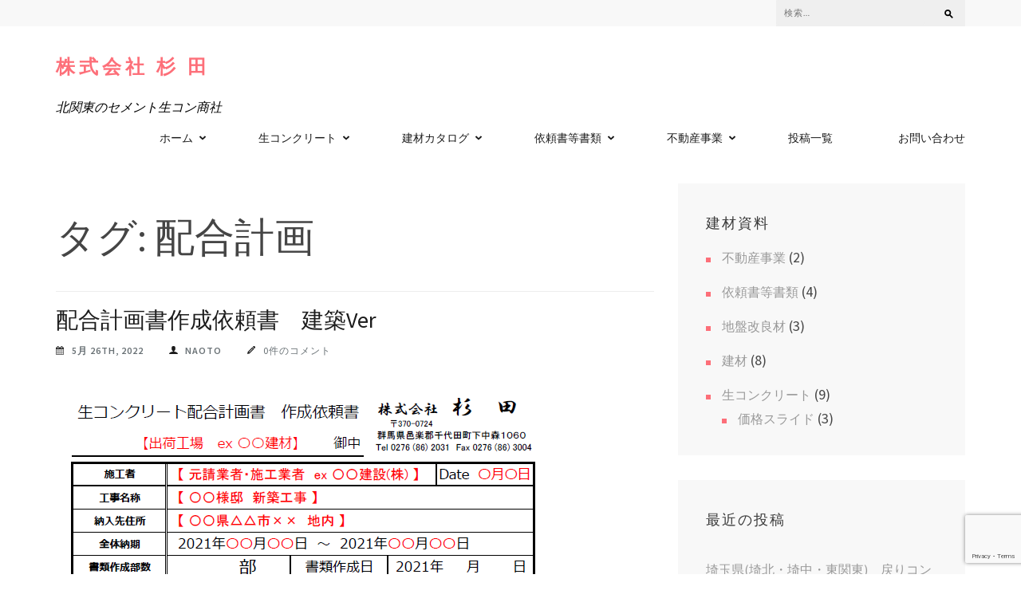

--- FILE ---
content_type: text/html; charset=UTF-8
request_url: https://www.kksugita.jp/catalog/tag/%E9%85%8D%E5%90%88%E8%A8%88%E7%94%BB/
body_size: 55926
content:
<!DOCTYPE html>
<html lang="ja">
<head itemscope itemtype="https://schema.org/WebSite">
<meta charset="UTF-8">
<meta name="viewport" content="width=device-width, initial-scale=1">
<link rel="profile" href="http://gmpg.org/xfn/11">
<link rel="pingback" href="https://www.kksugita.jp/catalog/wp/xmlrpc.php">

<title>配合計画 &#8211; 株式会社 杉 田</title>
<meta name='robots' content='max-image-preview:large' />
	<style>img:is([sizes="auto" i], [sizes^="auto," i]) { contain-intrinsic-size: 3000px 1500px }</style>
	<link rel='dns-prefetch' href='//fonts.googleapis.com' />
<link rel="alternate" type="application/rss+xml" title="株式会社 杉 田 &raquo; フィード" href="https://www.kksugita.jp/catalog/feed/" />
<link rel="alternate" type="application/rss+xml" title="株式会社 杉 田 &raquo; コメントフィード" href="https://www.kksugita.jp/catalog/comments/feed/" />
<link rel="alternate" type="application/rss+xml" title="株式会社 杉 田 &raquo; 配合計画 タグのフィード" href="https://www.kksugita.jp/catalog/tag/%e9%85%8d%e5%90%88%e8%a8%88%e7%94%bb/feed/" />
<script type="text/javascript">
/* <![CDATA[ */
window._wpemojiSettings = {"baseUrl":"https:\/\/s.w.org\/images\/core\/emoji\/15.0.3\/72x72\/","ext":".png","svgUrl":"https:\/\/s.w.org\/images\/core\/emoji\/15.0.3\/svg\/","svgExt":".svg","source":{"concatemoji":"https:\/\/www.kksugita.jp\/catalog\/wp\/wp-includes\/js\/wp-emoji-release.min.js?ver=6.7.4"}};
/*! This file is auto-generated */
!function(i,n){var o,s,e;function c(e){try{var t={supportTests:e,timestamp:(new Date).valueOf()};sessionStorage.setItem(o,JSON.stringify(t))}catch(e){}}function p(e,t,n){e.clearRect(0,0,e.canvas.width,e.canvas.height),e.fillText(t,0,0);var t=new Uint32Array(e.getImageData(0,0,e.canvas.width,e.canvas.height).data),r=(e.clearRect(0,0,e.canvas.width,e.canvas.height),e.fillText(n,0,0),new Uint32Array(e.getImageData(0,0,e.canvas.width,e.canvas.height).data));return t.every(function(e,t){return e===r[t]})}function u(e,t,n){switch(t){case"flag":return n(e,"\ud83c\udff3\ufe0f\u200d\u26a7\ufe0f","\ud83c\udff3\ufe0f\u200b\u26a7\ufe0f")?!1:!n(e,"\ud83c\uddfa\ud83c\uddf3","\ud83c\uddfa\u200b\ud83c\uddf3")&&!n(e,"\ud83c\udff4\udb40\udc67\udb40\udc62\udb40\udc65\udb40\udc6e\udb40\udc67\udb40\udc7f","\ud83c\udff4\u200b\udb40\udc67\u200b\udb40\udc62\u200b\udb40\udc65\u200b\udb40\udc6e\u200b\udb40\udc67\u200b\udb40\udc7f");case"emoji":return!n(e,"\ud83d\udc26\u200d\u2b1b","\ud83d\udc26\u200b\u2b1b")}return!1}function f(e,t,n){var r="undefined"!=typeof WorkerGlobalScope&&self instanceof WorkerGlobalScope?new OffscreenCanvas(300,150):i.createElement("canvas"),a=r.getContext("2d",{willReadFrequently:!0}),o=(a.textBaseline="top",a.font="600 32px Arial",{});return e.forEach(function(e){o[e]=t(a,e,n)}),o}function t(e){var t=i.createElement("script");t.src=e,t.defer=!0,i.head.appendChild(t)}"undefined"!=typeof Promise&&(o="wpEmojiSettingsSupports",s=["flag","emoji"],n.supports={everything:!0,everythingExceptFlag:!0},e=new Promise(function(e){i.addEventListener("DOMContentLoaded",e,{once:!0})}),new Promise(function(t){var n=function(){try{var e=JSON.parse(sessionStorage.getItem(o));if("object"==typeof e&&"number"==typeof e.timestamp&&(new Date).valueOf()<e.timestamp+604800&&"object"==typeof e.supportTests)return e.supportTests}catch(e){}return null}();if(!n){if("undefined"!=typeof Worker&&"undefined"!=typeof OffscreenCanvas&&"undefined"!=typeof URL&&URL.createObjectURL&&"undefined"!=typeof Blob)try{var e="postMessage("+f.toString()+"("+[JSON.stringify(s),u.toString(),p.toString()].join(",")+"));",r=new Blob([e],{type:"text/javascript"}),a=new Worker(URL.createObjectURL(r),{name:"wpTestEmojiSupports"});return void(a.onmessage=function(e){c(n=e.data),a.terminate(),t(n)})}catch(e){}c(n=f(s,u,p))}t(n)}).then(function(e){for(var t in e)n.supports[t]=e[t],n.supports.everything=n.supports.everything&&n.supports[t],"flag"!==t&&(n.supports.everythingExceptFlag=n.supports.everythingExceptFlag&&n.supports[t]);n.supports.everythingExceptFlag=n.supports.everythingExceptFlag&&!n.supports.flag,n.DOMReady=!1,n.readyCallback=function(){n.DOMReady=!0}}).then(function(){return e}).then(function(){var e;n.supports.everything||(n.readyCallback(),(e=n.source||{}).concatemoji?t(e.concatemoji):e.wpemoji&&e.twemoji&&(t(e.twemoji),t(e.wpemoji)))}))}((window,document),window._wpemojiSettings);
/* ]]> */
</script>
<style id='wp-emoji-styles-inline-css' type='text/css'>

	img.wp-smiley, img.emoji {
		display: inline !important;
		border: none !important;
		box-shadow: none !important;
		height: 1em !important;
		width: 1em !important;
		margin: 0 0.07em !important;
		vertical-align: -0.1em !important;
		background: none !important;
		padding: 0 !important;
	}
</style>
<link rel='stylesheet' id='wp-block-library-css' href='https://www.kksugita.jp/catalog/wp/wp-includes/css/dist/block-library/style.min.css?ver=6.7.4' type='text/css' media='all' />
<style id='pdfemb-pdf-embedder-viewer-style-inline-css' type='text/css'>
.wp-block-pdfemb-pdf-embedder-viewer{max-width:none}

</style>
<style id='classic-theme-styles-inline-css' type='text/css'>
/*! This file is auto-generated */
.wp-block-button__link{color:#fff;background-color:#32373c;border-radius:9999px;box-shadow:none;text-decoration:none;padding:calc(.667em + 2px) calc(1.333em + 2px);font-size:1.125em}.wp-block-file__button{background:#32373c;color:#fff;text-decoration:none}
</style>
<style id='global-styles-inline-css' type='text/css'>
:root{--wp--preset--aspect-ratio--square: 1;--wp--preset--aspect-ratio--4-3: 4/3;--wp--preset--aspect-ratio--3-4: 3/4;--wp--preset--aspect-ratio--3-2: 3/2;--wp--preset--aspect-ratio--2-3: 2/3;--wp--preset--aspect-ratio--16-9: 16/9;--wp--preset--aspect-ratio--9-16: 9/16;--wp--preset--color--black: #000000;--wp--preset--color--cyan-bluish-gray: #abb8c3;--wp--preset--color--white: #ffffff;--wp--preset--color--pale-pink: #f78da7;--wp--preset--color--vivid-red: #cf2e2e;--wp--preset--color--luminous-vivid-orange: #ff6900;--wp--preset--color--luminous-vivid-amber: #fcb900;--wp--preset--color--light-green-cyan: #7bdcb5;--wp--preset--color--vivid-green-cyan: #00d084;--wp--preset--color--pale-cyan-blue: #8ed1fc;--wp--preset--color--vivid-cyan-blue: #0693e3;--wp--preset--color--vivid-purple: #9b51e0;--wp--preset--gradient--vivid-cyan-blue-to-vivid-purple: linear-gradient(135deg,rgba(6,147,227,1) 0%,rgb(155,81,224) 100%);--wp--preset--gradient--light-green-cyan-to-vivid-green-cyan: linear-gradient(135deg,rgb(122,220,180) 0%,rgb(0,208,130) 100%);--wp--preset--gradient--luminous-vivid-amber-to-luminous-vivid-orange: linear-gradient(135deg,rgba(252,185,0,1) 0%,rgba(255,105,0,1) 100%);--wp--preset--gradient--luminous-vivid-orange-to-vivid-red: linear-gradient(135deg,rgba(255,105,0,1) 0%,rgb(207,46,46) 100%);--wp--preset--gradient--very-light-gray-to-cyan-bluish-gray: linear-gradient(135deg,rgb(238,238,238) 0%,rgb(169,184,195) 100%);--wp--preset--gradient--cool-to-warm-spectrum: linear-gradient(135deg,rgb(74,234,220) 0%,rgb(151,120,209) 20%,rgb(207,42,186) 40%,rgb(238,44,130) 60%,rgb(251,105,98) 80%,rgb(254,248,76) 100%);--wp--preset--gradient--blush-light-purple: linear-gradient(135deg,rgb(255,206,236) 0%,rgb(152,150,240) 100%);--wp--preset--gradient--blush-bordeaux: linear-gradient(135deg,rgb(254,205,165) 0%,rgb(254,45,45) 50%,rgb(107,0,62) 100%);--wp--preset--gradient--luminous-dusk: linear-gradient(135deg,rgb(255,203,112) 0%,rgb(199,81,192) 50%,rgb(65,88,208) 100%);--wp--preset--gradient--pale-ocean: linear-gradient(135deg,rgb(255,245,203) 0%,rgb(182,227,212) 50%,rgb(51,167,181) 100%);--wp--preset--gradient--electric-grass: linear-gradient(135deg,rgb(202,248,128) 0%,rgb(113,206,126) 100%);--wp--preset--gradient--midnight: linear-gradient(135deg,rgb(2,3,129) 0%,rgb(40,116,252) 100%);--wp--preset--font-size--small: 13px;--wp--preset--font-size--medium: 20px;--wp--preset--font-size--large: 36px;--wp--preset--font-size--x-large: 42px;--wp--preset--spacing--20: 0.44rem;--wp--preset--spacing--30: 0.67rem;--wp--preset--spacing--40: 1rem;--wp--preset--spacing--50: 1.5rem;--wp--preset--spacing--60: 2.25rem;--wp--preset--spacing--70: 3.38rem;--wp--preset--spacing--80: 5.06rem;--wp--preset--shadow--natural: 6px 6px 9px rgba(0, 0, 0, 0.2);--wp--preset--shadow--deep: 12px 12px 50px rgba(0, 0, 0, 0.4);--wp--preset--shadow--sharp: 6px 6px 0px rgba(0, 0, 0, 0.2);--wp--preset--shadow--outlined: 6px 6px 0px -3px rgba(255, 255, 255, 1), 6px 6px rgba(0, 0, 0, 1);--wp--preset--shadow--crisp: 6px 6px 0px rgba(0, 0, 0, 1);}:where(.is-layout-flex){gap: 0.5em;}:where(.is-layout-grid){gap: 0.5em;}body .is-layout-flex{display: flex;}.is-layout-flex{flex-wrap: wrap;align-items: center;}.is-layout-flex > :is(*, div){margin: 0;}body .is-layout-grid{display: grid;}.is-layout-grid > :is(*, div){margin: 0;}:where(.wp-block-columns.is-layout-flex){gap: 2em;}:where(.wp-block-columns.is-layout-grid){gap: 2em;}:where(.wp-block-post-template.is-layout-flex){gap: 1.25em;}:where(.wp-block-post-template.is-layout-grid){gap: 1.25em;}.has-black-color{color: var(--wp--preset--color--black) !important;}.has-cyan-bluish-gray-color{color: var(--wp--preset--color--cyan-bluish-gray) !important;}.has-white-color{color: var(--wp--preset--color--white) !important;}.has-pale-pink-color{color: var(--wp--preset--color--pale-pink) !important;}.has-vivid-red-color{color: var(--wp--preset--color--vivid-red) !important;}.has-luminous-vivid-orange-color{color: var(--wp--preset--color--luminous-vivid-orange) !important;}.has-luminous-vivid-amber-color{color: var(--wp--preset--color--luminous-vivid-amber) !important;}.has-light-green-cyan-color{color: var(--wp--preset--color--light-green-cyan) !important;}.has-vivid-green-cyan-color{color: var(--wp--preset--color--vivid-green-cyan) !important;}.has-pale-cyan-blue-color{color: var(--wp--preset--color--pale-cyan-blue) !important;}.has-vivid-cyan-blue-color{color: var(--wp--preset--color--vivid-cyan-blue) !important;}.has-vivid-purple-color{color: var(--wp--preset--color--vivid-purple) !important;}.has-black-background-color{background-color: var(--wp--preset--color--black) !important;}.has-cyan-bluish-gray-background-color{background-color: var(--wp--preset--color--cyan-bluish-gray) !important;}.has-white-background-color{background-color: var(--wp--preset--color--white) !important;}.has-pale-pink-background-color{background-color: var(--wp--preset--color--pale-pink) !important;}.has-vivid-red-background-color{background-color: var(--wp--preset--color--vivid-red) !important;}.has-luminous-vivid-orange-background-color{background-color: var(--wp--preset--color--luminous-vivid-orange) !important;}.has-luminous-vivid-amber-background-color{background-color: var(--wp--preset--color--luminous-vivid-amber) !important;}.has-light-green-cyan-background-color{background-color: var(--wp--preset--color--light-green-cyan) !important;}.has-vivid-green-cyan-background-color{background-color: var(--wp--preset--color--vivid-green-cyan) !important;}.has-pale-cyan-blue-background-color{background-color: var(--wp--preset--color--pale-cyan-blue) !important;}.has-vivid-cyan-blue-background-color{background-color: var(--wp--preset--color--vivid-cyan-blue) !important;}.has-vivid-purple-background-color{background-color: var(--wp--preset--color--vivid-purple) !important;}.has-black-border-color{border-color: var(--wp--preset--color--black) !important;}.has-cyan-bluish-gray-border-color{border-color: var(--wp--preset--color--cyan-bluish-gray) !important;}.has-white-border-color{border-color: var(--wp--preset--color--white) !important;}.has-pale-pink-border-color{border-color: var(--wp--preset--color--pale-pink) !important;}.has-vivid-red-border-color{border-color: var(--wp--preset--color--vivid-red) !important;}.has-luminous-vivid-orange-border-color{border-color: var(--wp--preset--color--luminous-vivid-orange) !important;}.has-luminous-vivid-amber-border-color{border-color: var(--wp--preset--color--luminous-vivid-amber) !important;}.has-light-green-cyan-border-color{border-color: var(--wp--preset--color--light-green-cyan) !important;}.has-vivid-green-cyan-border-color{border-color: var(--wp--preset--color--vivid-green-cyan) !important;}.has-pale-cyan-blue-border-color{border-color: var(--wp--preset--color--pale-cyan-blue) !important;}.has-vivid-cyan-blue-border-color{border-color: var(--wp--preset--color--vivid-cyan-blue) !important;}.has-vivid-purple-border-color{border-color: var(--wp--preset--color--vivid-purple) !important;}.has-vivid-cyan-blue-to-vivid-purple-gradient-background{background: var(--wp--preset--gradient--vivid-cyan-blue-to-vivid-purple) !important;}.has-light-green-cyan-to-vivid-green-cyan-gradient-background{background: var(--wp--preset--gradient--light-green-cyan-to-vivid-green-cyan) !important;}.has-luminous-vivid-amber-to-luminous-vivid-orange-gradient-background{background: var(--wp--preset--gradient--luminous-vivid-amber-to-luminous-vivid-orange) !important;}.has-luminous-vivid-orange-to-vivid-red-gradient-background{background: var(--wp--preset--gradient--luminous-vivid-orange-to-vivid-red) !important;}.has-very-light-gray-to-cyan-bluish-gray-gradient-background{background: var(--wp--preset--gradient--very-light-gray-to-cyan-bluish-gray) !important;}.has-cool-to-warm-spectrum-gradient-background{background: var(--wp--preset--gradient--cool-to-warm-spectrum) !important;}.has-blush-light-purple-gradient-background{background: var(--wp--preset--gradient--blush-light-purple) !important;}.has-blush-bordeaux-gradient-background{background: var(--wp--preset--gradient--blush-bordeaux) !important;}.has-luminous-dusk-gradient-background{background: var(--wp--preset--gradient--luminous-dusk) !important;}.has-pale-ocean-gradient-background{background: var(--wp--preset--gradient--pale-ocean) !important;}.has-electric-grass-gradient-background{background: var(--wp--preset--gradient--electric-grass) !important;}.has-midnight-gradient-background{background: var(--wp--preset--gradient--midnight) !important;}.has-small-font-size{font-size: var(--wp--preset--font-size--small) !important;}.has-medium-font-size{font-size: var(--wp--preset--font-size--medium) !important;}.has-large-font-size{font-size: var(--wp--preset--font-size--large) !important;}.has-x-large-font-size{font-size: var(--wp--preset--font-size--x-large) !important;}
:where(.wp-block-post-template.is-layout-flex){gap: 1.25em;}:where(.wp-block-post-template.is-layout-grid){gap: 1.25em;}
:where(.wp-block-columns.is-layout-flex){gap: 2em;}:where(.wp-block-columns.is-layout-grid){gap: 2em;}
:root :where(.wp-block-pullquote){font-size: 1.5em;line-height: 1.6;}
</style>
<link rel='stylesheet' id='contact-form-7-css' href='https://www.kksugita.jp/catalog/wp/wp-content/plugins/contact-form-7/includes/css/styles.css?ver=6.0.1' type='text/css' media='all' />
<link rel='stylesheet' id='wpdm-font-awesome-css' href='https://www.kksugita.jp/catalog/wp/wp-content/plugins/download-manager/assets/fontawesome/css/all.min.css?ver=6.7.4' type='text/css' media='all' />
<link rel='stylesheet' id='wpdm-frontend-css-css' href='https://www.kksugita.jp/catalog/wp/wp-content/plugins/download-manager/assets/bootstrap/css/bootstrap.min.css?ver=6.7.4' type='text/css' media='all' />
<link rel='stylesheet' id='wpdm-front-css' href='https://www.kksugita.jp/catalog/wp/wp-content/plugins/download-manager/assets/css/front.css?ver=6.7.4' type='text/css' media='all' />
<link rel='stylesheet' id='whats-new-style-css' href='https://www.kksugita.jp/catalog/wp/wp-content/plugins/whats-new-genarator/whats-new.css?ver=2.0.2' type='text/css' media='all' />
<link rel='stylesheet' id='owl-carousel-css' href='https://www.kksugita.jp/catalog/wp/wp-content/themes/the-minimal/css/owl.carousel.min.css?ver=2.2.1' type='text/css' media='all' />
<link rel='stylesheet' id='the-minimal-google-fonts-css' href='https://fonts.googleapis.com/css?family=Source+Sans+Pro%3A300%2C400%2C600%2C700%7CLato&#038;ver=6.7.4#038;display=fallback' type='text/css' media='all' />
<link rel='stylesheet' id='bootstrap-css' href='https://www.kksugita.jp/catalog/wp/wp-content/themes/the-minimal/css/bootstrap.min.css?ver=6.7.4' type='text/css' media='all' />
<link rel='stylesheet' id='the-minimal-style-css' href='https://www.kksugita.jp/catalog/wp/wp-content/themes/the-minimal/style.css?ver=6.7.4' type='text/css' media='all' />
<link rel='stylesheet' id='fancybox-css' href='https://www.kksugita.jp/catalog/wp/wp-content/plugins/easy-fancybox/fancybox/1.5.4/jquery.fancybox.min.css?ver=6.7.4' type='text/css' media='screen' />
<style id='fancybox-inline-css' type='text/css'>
#fancybox-outer{background:#ffffff}#fancybox-content{background:#ffffff;border-color:#ffffff;color:#000000;}#fancybox-title,#fancybox-title-float-main{color:#fff}
</style>
<script type="text/javascript" src="https://www.kksugita.jp/catalog/wp/wp-includes/js/jquery/jquery.min.js?ver=3.7.1" id="jquery-core-js"></script>
<script type="text/javascript" src="https://www.kksugita.jp/catalog/wp/wp-includes/js/jquery/jquery-migrate.min.js?ver=3.4.1" id="jquery-migrate-js"></script>
<script type="text/javascript" src="https://www.kksugita.jp/catalog/wp/wp-content/plugins/download-manager/assets/bootstrap/js/popper.min.js?ver=6.7.4" id="wpdm-poper-js"></script>
<script type="text/javascript" src="https://www.kksugita.jp/catalog/wp/wp-content/plugins/download-manager/assets/bootstrap/js/bootstrap.min.js?ver=6.7.4" id="wpdm-frontend-js-js"></script>
<script type="text/javascript" id="wpdm-frontjs-js-extra">
/* <![CDATA[ */
var wpdm_url = {"home":"https:\/\/www.kksugita.jp\/catalog\/","site":"https:\/\/www.kksugita.jp\/catalog\/wp\/","ajax":"https:\/\/www.kksugita.jp\/catalog\/wp\/wp-admin\/admin-ajax.php"};
var wpdm_js = {"spinner":"<i class=\"fas fa-sun fa-spin\"><\/i>","client_id":"7abdccefd95c1c3ab65fefb55a50286a"};
var wpdm_strings = {"pass_var":"\u30d1\u30b9\u30ef\u30fc\u30c9\u78ba\u8a8d\u5b8c\u4e86 !","pass_var_q":"\u30c0\u30a6\u30f3\u30ed\u30fc\u30c9\u3092\u958b\u59cb\u3059\u308b\u306b\u306f\u3001\u6b21\u306e\u30dc\u30bf\u30f3\u3092\u30af\u30ea\u30c3\u30af\u3057\u3066\u304f\u3060\u3055\u3044\u3002","start_dl":"\u30c0\u30a6\u30f3\u30ed\u30fc\u30c9\u958b\u59cb"};
/* ]]> */
</script>
<script type="text/javascript" src="https://www.kksugita.jp/catalog/wp/wp-content/plugins/download-manager/assets/js/front.js?ver=3.3.03" id="wpdm-frontjs-js"></script>
<link rel="https://api.w.org/" href="https://www.kksugita.jp/catalog/wp-json/" /><link rel="alternate" title="JSON" type="application/json" href="https://www.kksugita.jp/catalog/wp-json/wp/v2/tags/31" /><link rel="EditURI" type="application/rsd+xml" title="RSD" href="https://www.kksugita.jp/catalog/wp/xmlrpc.php?rsd" />
<meta name="generator" content="WordPress 6.7.4" />
	<link rel="preconnect" href="https://fonts.googleapis.com">
	<link rel="preconnect" href="https://fonts.gstatic.com">
	

<!-- This site is optimized with the Schema plugin v1.7.9.6 - https://schema.press -->
<script type="application/ld+json">[{"@context":"http:\/\/schema.org\/","@type":"WPHeader","url":"","headline":"タグ: 配合計画","description":""},{"@context":"http:\/\/schema.org\/","@type":"WPFooter","url":"","headline":"タグ: 配合計画","description":""}]</script>



<!-- This site is optimized with the Schema plugin v1.7.9.6 - https://schema.press -->
<script type="application/ld+json">{"@context":"https:\/\/schema.org\/","@type":"CollectionPage","headline":"配合計画 Tag","description":"","url":"https:\/\/www.kksugita.jp\/catalog\/tag\/jis\/","sameAs":[],"hasPart":[{"@context":"https:\/\/schema.org\/","@type":"BlogPosting","mainEntityOfPage":{"@type":"WebPage","@id":"https:\/\/www.kksugita.jp\/catalog\/2022\/05\/26\/haikeia2021\/"},"url":"https:\/\/www.kksugita.jp\/catalog\/2022\/05\/26\/haikeia2021\/","headline":"配合計画書作成依頼書　建築Ver","datePublished":"2022-05-26T15:00:00+09:00","dateModified":"2022-05-26T16:06:04+09:00","publisher":{"@type":"Organization","@id":"https:\/\/www.kksugita.jp\/catalog\/#organization","name":"株式会社杉田","logo":{"@type":"ImageObject","url":"","width":600,"height":60}},"image":{"@type":"ImageObject","url":"https:\/\/www.kksugita.jp\/catalog\/wp\/wp-content\/uploads\/2020\/12\/2020-12-19.png","width":696,"height":361},"articleSection":"依頼書等書類","keywords":"JIS, 作成依頼, 書式, 生コン, 配合計画, 配合計画書","description":"生コンクリートの配合計画書作成のための依頼書(建築用) 本書類は建築図面(構造図・標準仕様書・特記","author":{"@type":"Person","name":"naoto","url":"https:\/\/www.kksugita.jp\/catalog\/author\/wpmaster\/","image":{"@type":"ImageObject","url":"https:\/\/secure.gravatar.com\/avatar\/1d15d2d18531c1885793c26388086261?s=96&d=mm&r=g","height":96,"width":96}}},{"@context":"https:\/\/schema.org\/","@type":"BlogPosting","mainEntityOfPage":{"@type":"WebPage","@id":"https:\/\/www.kksugita.jp\/catalog\/2021\/09\/11\/haikei-ver-ce2021\/"},"url":"https:\/\/www.kksugita.jp\/catalog\/2021\/09\/11\/haikei-ver-ce2021\/","headline":"配合計画書作成依頼書　土木Ver","datePublished":"2021-09-11T13:54:41+09:00","dateModified":"2021-09-11T15:09:27+09:00","publisher":{"@type":"Organization","@id":"https:\/\/www.kksugita.jp\/catalog\/#organization","name":"株式会社杉田","logo":{"@type":"ImageObject","url":"","width":600,"height":60}},"image":{"@type":"ImageObject","url":"https:\/\/www.kksugita.jp\/catalog\/wp\/wp-content\/uploads\/2021\/09\/2021-09-11-1.png","width":1081,"height":764},"articleSection":"依頼書等書類","keywords":"JIS, 作成依頼, 書式, 生コン, 配合計画, 配合計画書","description":"生コンクリートの配合計画書作成のための依頼書(土木現場用) 本書類は土木現場のコンクリートの配合や","author":{"@type":"Person","name":"naoto","url":"https:\/\/www.kksugita.jp\/catalog\/author\/wpmaster\/","image":{"@type":"ImageObject","url":"https:\/\/secure.gravatar.com\/avatar\/1d15d2d18531c1885793c26388086261?s=96&d=mm&r=g","height":96,"width":96}}}]}</script>



<!-- This site is optimized with the Schema plugin v1.7.9.6 - https://schema.press -->
<script type="application/ld+json">{
    "@context": "http://schema.org",
    "@type": "BreadcrumbList",
    "itemListElement": [
        {
            "@type": "ListItem",
            "position": 1,
            "item": {
                "@id": "https://www.kksugita.jp/catalog/wp",
                "name": "Home"
            }
        },
        {
            "@type": "ListItem",
            "position": 2,
            "item": {
                "@id": "https://www.kksugita.jp/catalog/top/toukou/",
                "name": "\u6295\u7a3f\u4e00\u89a7"
            }
        },
        {
            "@type": "ListItem",
            "position": 3,
            "item": {
                "@id": "https://www.kksugita.jp/catalog/tag/%e9%85%8d%e5%90%88%e8%a8%88%e7%94%bb/",
                "name": "\u914d\u5408\u8a08\u753b"
            }
        }
    ]
}</script>

	<style id="egf-frontend-styles" type="text/css">
		p {} h1 {} h2 {} h3 {} h4 {} h5 {} h6 {} 	</style>
	<meta name="generator" content="WordPress Download Manager 3.3.03" />
                <style>
        /* WPDM Link Template Styles */        </style>
                <style>

            :root {
                --color-primary: #4a8eff;
                --color-primary-rgb: 74, 142, 255;
                --color-primary-hover: #5998ff;
                --color-primary-active: #3281ff;
                --color-secondary: #6c757d;
                --color-secondary-rgb: 108, 117, 125;
                --color-secondary-hover: #6c757d;
                --color-secondary-active: #6c757d;
                --color-success: #018e11;
                --color-success-rgb: 1, 142, 17;
                --color-success-hover: #0aad01;
                --color-success-active: #0c8c01;
                --color-info: #2CA8FF;
                --color-info-rgb: 44, 168, 255;
                --color-info-hover: #2CA8FF;
                --color-info-active: #2CA8FF;
                --color-warning: #FFB236;
                --color-warning-rgb: 255, 178, 54;
                --color-warning-hover: #FFB236;
                --color-warning-active: #FFB236;
                --color-danger: #ff5062;
                --color-danger-rgb: 255, 80, 98;
                --color-danger-hover: #ff5062;
                --color-danger-active: #ff5062;
                --color-green: #30b570;
                --color-blue: #0073ff;
                --color-purple: #8557D3;
                --color-red: #ff5062;
                --color-muted: rgba(69, 89, 122, 0.6);
                --wpdm-font: "Rubik", -apple-system, BlinkMacSystemFont, "Segoe UI", Roboto, Helvetica, Arial, sans-serif, "Apple Color Emoji", "Segoe UI Emoji", "Segoe UI Symbol";
            }

            .wpdm-download-link.btn.btn-primary {
                border-radius: 4px;
            }


        </style>
        </head>

<body class="archive tag tag-31 hfeed" itemscope itemtype="https://schema.org/WebPage">
<div id="page" class="site">
    <a class="skip-link screen-reader-text" href="#content">コンテンツへスキップ (Enter を押す)</a>
    <div id="mobile-masthead" class="mobile-site-header">
        <div class="container">
            <div class="mobile-site-branding" itemscope itemtype="https://schema.org/Organization">
                                <div class="text-logo">
                    <p class="site-title" itemprop="name"><a href="https://www.kksugita.jp/catalog/" rel="home" itemprop="url">株式会社 杉 田</a></p>
                                            <p class="site-description" itemprop="description">北関東のセメント生コン商社</p>
                                    </div> <!-- .text-logo -->
            </div><!-- .mobile-site-branding -->
            <button class="btn-menu-opener" data-toggle-target=".main-menu-modal" data-toggle-body-class="showing-main-menu-modal" aria-expanded="false" data-set-focus=".close-main-nav-toggle">
                <span></span>
                <span></span>
                <span></span>
            </button>
        </div> <!-- .container -->
        <div class="mobile-menu">
            <nav id="mobile-site-navigation" class="mobile-main-navigation mobile-navigation">        
                <div class="primary-menu-list main-menu-modal cover-modal" data-modal-target-string=".main-menu-modal">
                    <button class="close close-main-nav-toggle" data-toggle-target=".main-menu-modal" data-toggle-body-class="showing-main-menu-modal" aria-expanded="false" data-set-focus=".main-menu-modal"></button>
                    <form role="search" method="get" class="search-form" action="https://www.kksugita.jp/catalog/">
				<label>
					<span class="screen-reader-text">検索:</span>
					<input type="search" class="search-field" placeholder="検索&hellip;" value="" name="s" />
				</label>
				<input type="submit" class="search-submit" value="検索" />
			</form>                    <div class="mobile-menu-title" aria-label="モバイル">
                        <div class="menu-%e3%83%a1%e3%82%a4%e3%83%b3%e3%83%a1%e3%83%8b%e3%83%a5%e3%83%bc-container"><ul id="mobile-primary-menu" class="nav-menu main-menu-modal"><li id="menu-item-23" class="menu-item menu-item-type-post_type menu-item-object-page menu-item-home menu-item-has-children menu-item-23"><a href="https://www.kksugita.jp/catalog/">ホーム</a>
<ul class="sub-menu">
	<li id="menu-item-455" class="menu-item menu-item-type-custom menu-item-object-custom menu-item-455"><a target="_blank" href="http://www.kksugita.jp/">(株)杉田</a></li>
</ul>
</li>
<li id="menu-item-219" class="menu-item menu-item-type-taxonomy menu-item-object-category menu-item-has-children menu-item-219"><a href="https://www.kksugita.jp/catalog/category/namaconslide/">生コンクリート</a>
<ul class="sub-menu">
	<li id="menu-item-531" class="menu-item menu-item-type-post_type menu-item-object-post menu-item-531"><a href="https://www.kksugita.jp/catalog/2021/06/02/tomou/">群馬県東毛生協 価格スライド表</a></li>
	<li id="menu-item-532" class="menu-item menu-item-type-post_type menu-item-object-post menu-item-532"><a href="https://www.kksugita.jp/catalog/2019/02/18/gunchu/">群馬県中央生協 価格スライド表</a></li>
	<li id="menu-item-533" class="menu-item menu-item-type-post_type menu-item-object-post menu-item-533"><a href="https://www.kksugita.jp/catalog/2019/01/31/saihoku/">埼玉県北部生協　価格スライド表</a></li>
	<li id="menu-item-894" class="menu-item menu-item-type-post_type menu-item-object-post menu-item-894"><a href="https://www.kksugita.jp/catalog/2022/05/26/haikeia2021/">配合計画書作成依頼書　建築Ver</a></li>
	<li id="menu-item-907" class="menu-item menu-item-type-post_type menu-item-object-post menu-item-907"><a href="https://www.kksugita.jp/catalog/2021/09/11/haikei-ver-ce2021/">配合計画書作成依頼書　土木Ver</a></li>
	<li id="menu-item-893" class="menu-item menu-item-type-post_type menu-item-object-post menu-item-893"><a href="https://www.kksugita.jp/catalog/2018/03/23/map/">取引先MAP</a></li>
</ul>
</li>
<li id="menu-item-456" class="menu-item menu-item-type-taxonomy menu-item-object-category menu-item-has-children menu-item-456"><a href="https://www.kksugita.jp/catalog/category/kenzai/">建材カタログ</a>
<ul class="sub-menu">
	<li id="menu-item-912" class="menu-item menu-item-type-post_type menu-item-object-post menu-item-912"><a href="https://www.kksugita.jp/catalog/2018/01/26/jioset/">地盤改良材　ジオセット</a></li>
	<li id="menu-item-913" class="menu-item menu-item-type-post_type menu-item-object-post menu-item-913"><a href="https://www.kksugita.jp/catalog/2018/01/26/landcleanc3/">無粉塵地盤改良材ランドクリーンCⅢ</a></li>
</ul>
</li>
<li id="menu-item-924" class="menu-item menu-item-type-taxonomy menu-item-object-category menu-item-has-children menu-item-924"><a href="https://www.kksugita.jp/catalog/category/iraisyo/">依頼書等書類</a>
<ul class="sub-menu">
	<li id="menu-item-925" class="menu-item menu-item-type-post_type menu-item-object-post menu-item-925"><a href="https://www.kksugita.jp/catalog/2021/09/11/sinkimado/">新規取引申請書</a></li>
	<li id="menu-item-927" class="menu-item menu-item-type-post_type menu-item-object-post menu-item-927"><a href="https://www.kksugita.jp/catalog/2022/05/26/haikeia2021/">配合計画書作成依頼書　建築Ver</a></li>
	<li id="menu-item-926" class="menu-item menu-item-type-post_type menu-item-object-post menu-item-926"><a href="https://www.kksugita.jp/catalog/2021/09/11/haikei-ver-ce2021/">配合計画書作成依頼書　土木Ver</a></li>
</ul>
</li>
<li id="menu-item-814" class="menu-item menu-item-type-taxonomy menu-item-object-category menu-item-has-children menu-item-814"><a href="https://www.kksugita.jp/catalog/category/fudousanlent/">不動産事業</a>
<ul class="sub-menu">
	<li id="menu-item-1263" class="menu-item menu-item-type-post_type menu-item-object-post menu-item-1263"><a href="https://www.kksugita.jp/catalog/?p=1239">館林市富士見町 貸事務所(2023年3月)</a></li>
</ul>
</li>
<li id="menu-item-644" class="menu-item menu-item-type-post_type menu-item-object-page current_page_parent menu-item-644"><a href="https://www.kksugita.jp/catalog/top/toukou/">投稿一覧</a></li>
<li id="menu-item-376" class="menu-item menu-item-type-post_type menu-item-object-page menu-item-376"><a href="https://www.kksugita.jp/catalog/top/otoiawase/">お問い合わせ</a></li>
</ul></div>                    </div>
                                    </div>
            </nav><!-- #mobile-site-navigation -->
        </div> <!-- .mobile-menu -->
    </div>
	
    <header id="masthead" class="site-header" role="banner" itemscope itemtype="https://schema.org/WPHeader">
        
        <div class="header-top">
            <div class="container">
            	
                                
            	<div class="right-section">
            		            		<div class="search-section">
                        <form role="search" method="get" class="search-form" action="https://www.kksugita.jp/catalog/">
				<label>
					<span class="screen-reader-text">検索:</span>
					<input type="search" class="search-field" placeholder="検索&hellip;" value="" name="s" />
				</label>
				<input type="submit" class="search-submit" value="検索" />
			</form>                    </div>
            	</div>
            </div>
        </div><!-- .header-top -->
        
        <div class="header-bottom">
            <div class="container">
                
                <div class="site-branding" itemscope itemtype="https://schema.org/Organization">
                                                                <p class="site-title" itemprop="name"><a href="https://www.kksugita.jp/catalog/" rel="home" itemprop="url">株式会社 杉 田</a></p>
                    				        <p class="site-description" itemprop="description">北関東のセメント生コン商社</p>
                                    </div><!-- .site-branding -->
                <nav id="site-navigation" class="main-navigation" role="navigation" itemscope itemtype="https://schema.org/SiteNavigationElement">
                    <div class="menu-%e3%83%a1%e3%82%a4%e3%83%b3%e3%83%a1%e3%83%8b%e3%83%a5%e3%83%bc-container"><ul id="primary-menu" class="nav-menu"><li class="menu-item menu-item-type-post_type menu-item-object-page menu-item-home menu-item-has-children menu-item-23"><a href="https://www.kksugita.jp/catalog/">ホーム</a>
<ul class="sub-menu">
	<li class="menu-item menu-item-type-custom menu-item-object-custom menu-item-455"><a target="_blank" href="http://www.kksugita.jp/">(株)杉田</a></li>
</ul>
</li>
<li class="menu-item menu-item-type-taxonomy menu-item-object-category menu-item-has-children menu-item-219"><a href="https://www.kksugita.jp/catalog/category/namaconslide/">生コンクリート</a>
<ul class="sub-menu">
	<li class="menu-item menu-item-type-post_type menu-item-object-post menu-item-531"><a href="https://www.kksugita.jp/catalog/2021/06/02/tomou/">群馬県東毛生協 価格スライド表</a></li>
	<li class="menu-item menu-item-type-post_type menu-item-object-post menu-item-532"><a href="https://www.kksugita.jp/catalog/2019/02/18/gunchu/">群馬県中央生協 価格スライド表</a></li>
	<li class="menu-item menu-item-type-post_type menu-item-object-post menu-item-533"><a href="https://www.kksugita.jp/catalog/2019/01/31/saihoku/">埼玉県北部生協　価格スライド表</a></li>
	<li class="menu-item menu-item-type-post_type menu-item-object-post menu-item-894"><a href="https://www.kksugita.jp/catalog/2022/05/26/haikeia2021/">配合計画書作成依頼書　建築Ver</a></li>
	<li class="menu-item menu-item-type-post_type menu-item-object-post menu-item-907"><a href="https://www.kksugita.jp/catalog/2021/09/11/haikei-ver-ce2021/">配合計画書作成依頼書　土木Ver</a></li>
	<li class="menu-item menu-item-type-post_type menu-item-object-post menu-item-893"><a href="https://www.kksugita.jp/catalog/2018/03/23/map/">取引先MAP</a></li>
</ul>
</li>
<li class="menu-item menu-item-type-taxonomy menu-item-object-category menu-item-has-children menu-item-456"><a href="https://www.kksugita.jp/catalog/category/kenzai/">建材カタログ</a>
<ul class="sub-menu">
	<li class="menu-item menu-item-type-post_type menu-item-object-post menu-item-912"><a href="https://www.kksugita.jp/catalog/2018/01/26/jioset/">地盤改良材　ジオセット</a></li>
	<li class="menu-item menu-item-type-post_type menu-item-object-post menu-item-913"><a href="https://www.kksugita.jp/catalog/2018/01/26/landcleanc3/">無粉塵地盤改良材ランドクリーンCⅢ</a></li>
</ul>
</li>
<li class="menu-item menu-item-type-taxonomy menu-item-object-category menu-item-has-children menu-item-924"><a href="https://www.kksugita.jp/catalog/category/iraisyo/">依頼書等書類</a>
<ul class="sub-menu">
	<li class="menu-item menu-item-type-post_type menu-item-object-post menu-item-925"><a href="https://www.kksugita.jp/catalog/2021/09/11/sinkimado/">新規取引申請書</a></li>
	<li class="menu-item menu-item-type-post_type menu-item-object-post menu-item-927"><a href="https://www.kksugita.jp/catalog/2022/05/26/haikeia2021/">配合計画書作成依頼書　建築Ver</a></li>
	<li class="menu-item menu-item-type-post_type menu-item-object-post menu-item-926"><a href="https://www.kksugita.jp/catalog/2021/09/11/haikei-ver-ce2021/">配合計画書作成依頼書　土木Ver</a></li>
</ul>
</li>
<li class="menu-item menu-item-type-taxonomy menu-item-object-category menu-item-has-children menu-item-814"><a href="https://www.kksugita.jp/catalog/category/fudousanlent/">不動産事業</a>
<ul class="sub-menu">
	<li class="menu-item menu-item-type-post_type menu-item-object-post menu-item-1263"><a href="https://www.kksugita.jp/catalog/?p=1239">館林市富士見町 貸事務所(2023年3月)</a></li>
</ul>
</li>
<li class="menu-item menu-item-type-post_type menu-item-object-page current_page_parent menu-item-644"><a href="https://www.kksugita.jp/catalog/top/toukou/">投稿一覧</a></li>
<li class="menu-item menu-item-type-post_type menu-item-object-page menu-item-376"><a href="https://www.kksugita.jp/catalog/top/otoiawase/">お問い合わせ</a></li>
</ul></div>                </nav>
            </div>
        </div><!-- .header-bottom -->
    
	</header><!-- #masthead -->
    
    
	<div id="content" class="site-content">
        <div class="container">
            <div class="row"><div class="col-md-8">   
	<div id="primary" class="content-area">
		<main id="main" class="site-main" role="main">

		
			<header class="page-header">
				<h2 class="category-title">タグ: <span>配合計画</span></h2>			</header><!-- .page-header -->

			
<article id="post-659" class="post-659 post type-post status-publish format-standard has-post-thumbnail hentry category-iraisyo category-kenzai category-namaconslide tag-jis tag-sakuseiirai tag-33 tag-fconcrete tag-31 tag-19">
	<header class="entry-header">
		<h2 class="entry-title" itemprop="headline"><a href="https://www.kksugita.jp/catalog/2022/05/26/haikeia2021/" rel="bookmark">配合計画書作成依頼書　建築Ver</a></h2>		<div class="meta-info">
			<span class="date"><a href="https://www.kksugita.jp/catalog/2022/05/26/haikeia2021/" rel="bookmark"><time class="entry-date published updated" datetime="2022-05-26T15:00:00+09:00">5月 26th, 2022</time></a></span><span class="name"><span class="author vcard"><a class="url fn n" href="https://www.kksugita.jp/catalog/author/wpmaster/">naoto</a></span></span><span class="comments"><a href="https://www.kksugita.jp/catalog/2022/05/26/haikeia2021/" rel="bookmark">0件のコメント</a></span>		</div><!-- .meta-info -->
			</header><!-- .entry-header -->
    
                <a href="https://www.kksugita.jp/catalog/2022/05/26/haikeia2021/" class="post-thumbnail">
                <img width="617" height="361" src="https://www.kksugita.jp/catalog/wp/wp-content/uploads/2020/12/2020-12-19.png" class="attachment-the-minimal-image size-the-minimal-image wp-post-image" alt="" itemprop="image" decoding="async" fetchpriority="high" srcset="https://www.kksugita.jp/catalog/wp/wp-content/uploads/2020/12/2020-12-19.png 617w, https://www.kksugita.jp/catalog/wp/wp-content/uploads/2020/12/2020-12-19-300x176.png 300w" sizes="(max-width: 617px) 100vw, 617px" />            </a>
            
	<div class="entry-content" itemprop="text">
		<p>生コンクリートの配合計画書作成のための依頼書(建築用) 本書類は建築図面(構造図・標準仕様書・特記仕様書等)に記載されている設計者の意図に基づき、コンクリートの配合や種類を施工者から工場へ指示するため &hellip; </p>
	</div><!-- .entry-content -->
    
            <a href="https://www.kksugita.jp/catalog/2022/05/26/haikeia2021/" class="continue-reading">続きを読む</a>
        
	<footer class="entry-footer">
		<div class="more-detail"><span class="file">ファイル・ロケーション: <a href="https://www.kksugita.jp/catalog/category/iraisyo/" rel="category tag">依頼書等書類</a>、<a href="https://www.kksugita.jp/catalog/category/kenzai/" rel="category tag">建材</a>、<a href="https://www.kksugita.jp/catalog/category/namaconslide/" rel="category tag">生コンクリート</a></span><span class="tag">タグ: <a href="https://www.kksugita.jp/catalog/tag/jis/" rel="tag">JIS</a>、<a href="https://www.kksugita.jp/catalog/tag/sakuseiirai/" rel="tag">作成依頼</a>、<a href="https://www.kksugita.jp/catalog/tag/%e6%9b%b8%e5%bc%8f/" rel="tag">書式</a>、<a href="https://www.kksugita.jp/catalog/tag/fconcrete/" rel="tag">生コン</a>、<a href="https://www.kksugita.jp/catalog/tag/%e9%85%8d%e5%90%88%e8%a8%88%e7%94%bb/" rel="tag">配合計画</a>、<a href="https://www.kksugita.jp/catalog/tag/%e9%85%8d%e5%90%88%e8%a8%88%e7%94%bb%e6%9b%b8/" rel="tag">配合計画書</a> </span></div>	</footer><!-- .entry-footer -->
</article><!-- #post-## -->

<article id="post-900" class="post-900 post type-post status-publish format-standard has-post-thumbnail hentry category-iraisyo category-namaconslide tag-jis tag-sakuseiirai tag-33 tag-fconcrete tag-31 tag-19">
	<header class="entry-header">
		<h2 class="entry-title" itemprop="headline"><a href="https://www.kksugita.jp/catalog/2021/09/11/haikei-ver-ce2021/" rel="bookmark">配合計画書作成依頼書　土木Ver</a></h2>		<div class="meta-info">
			<span class="date"><a href="https://www.kksugita.jp/catalog/2021/09/11/haikei-ver-ce2021/" rel="bookmark"><time class="entry-date published updated" datetime="2021-09-11T13:54:41+09:00">9月 11th, 2021</time></a></span><span class="name"><span class="author vcard"><a class="url fn n" href="https://www.kksugita.jp/catalog/author/wpmaster/">naoto</a></span></span><span class="comments"><a href="https://www.kksugita.jp/catalog/2021/09/11/haikei-ver-ce2021/" rel="bookmark">0件のコメント</a></span>		</div><!-- .meta-info -->
			</header><!-- .entry-header -->
    
                <a href="https://www.kksugita.jp/catalog/2021/09/11/haikei-ver-ce2021/" class="post-thumbnail">
                <img width="566" height="400" src="https://www.kksugita.jp/catalog/wp/wp-content/uploads/2021/09/2021-09-11-1.png" class="attachment-the-minimal-image size-the-minimal-image wp-post-image" alt="配合計画書土木" itemprop="image" decoding="async" srcset="https://www.kksugita.jp/catalog/wp/wp-content/uploads/2021/09/2021-09-11-1.png 1081w, https://www.kksugita.jp/catalog/wp/wp-content/uploads/2021/09/2021-09-11-1-300x212.png 300w, https://www.kksugita.jp/catalog/wp/wp-content/uploads/2021/09/2021-09-11-1-1024x724.png 1024w, https://www.kksugita.jp/catalog/wp/wp-content/uploads/2021/09/2021-09-11-1-768x543.png 768w" sizes="(max-width: 566px) 100vw, 566px" />            </a>
            
	<div class="entry-content" itemprop="text">
		<p>生コンクリートの配合計画書作成のための依頼書(土木現場用) 本書類は土木現場のコンクリートの配合や種類を施工者から工場へ指示するための書類です。本書類に基づき作成された書類が配合計画書となります。計画 &hellip; </p>
	</div><!-- .entry-content -->
    
            <a href="https://www.kksugita.jp/catalog/2021/09/11/haikei-ver-ce2021/" class="continue-reading">続きを読む</a>
        
	<footer class="entry-footer">
		<div class="more-detail"><span class="file">ファイル・ロケーション: <a href="https://www.kksugita.jp/catalog/category/iraisyo/" rel="category tag">依頼書等書類</a>、<a href="https://www.kksugita.jp/catalog/category/namaconslide/" rel="category tag">生コンクリート</a></span><span class="tag">タグ: <a href="https://www.kksugita.jp/catalog/tag/jis/" rel="tag">JIS</a>、<a href="https://www.kksugita.jp/catalog/tag/sakuseiirai/" rel="tag">作成依頼</a>、<a href="https://www.kksugita.jp/catalog/tag/%e6%9b%b8%e5%bc%8f/" rel="tag">書式</a>、<a href="https://www.kksugita.jp/catalog/tag/fconcrete/" rel="tag">生コン</a>、<a href="https://www.kksugita.jp/catalog/tag/%e9%85%8d%e5%90%88%e8%a8%88%e7%94%bb/" rel="tag">配合計画</a>、<a href="https://www.kksugita.jp/catalog/tag/%e9%85%8d%e5%90%88%e8%a8%88%e7%94%bb%e6%9b%b8/" rel="tag">配合計画書</a> </span></div>	</footer><!-- .entry-footer -->
</article><!-- #post-## -->

		</main><!-- #main -->
        
                
	</div><!-- #primary -->

</div><!-- .col-md-8 -->
    
    <div class="col-md-4">
        <aside id="secondary" class="widget-area" role="complementary" itemscope itemtype="https://schema.org/WPSideBar">
    	   <section id="categories-2" class="widget widget_categories"><h2 class="widget-title">建材資料</h2>
			<ul>
					<li class="cat-item cat-item-11"><a href="https://www.kksugita.jp/catalog/category/fudousanlent/">不動産事業</a> (2)
</li>
	<li class="cat-item cat-item-40"><a href="https://www.kksugita.jp/catalog/category/iraisyo/">依頼書等書類</a> (4)
</li>
	<li class="cat-item cat-item-4"><a href="https://www.kksugita.jp/catalog/category/cementkairyou/">地盤改良材</a> (3)
</li>
	<li class="cat-item cat-item-5"><a href="https://www.kksugita.jp/catalog/category/kenzai/">建材</a> (8)
</li>
	<li class="cat-item cat-item-3"><a href="https://www.kksugita.jp/catalog/category/namaconslide/">生コンクリート</a> (9)
<ul class='children'>
	<li class="cat-item cat-item-42"><a href="https://www.kksugita.jp/catalog/category/namaconslide/slide/">価格スライド</a> (3)
</li>
</ul>
</li>
			</ul>

			</section>
		<section id="recent-posts-3" class="widget widget_recent_entries">
		<h2 class="widget-title">最近の投稿</h2>
		<ul>
											<li>
					<a href="https://www.kksugita.jp/catalog/2023/02/18/modori_s/">埼玉県(埼北・埼中・東関東)　戻りコン有償化</a>
									</li>
											<li>
					<a href="https://www.kksugita.jp/catalog/2022/10/15/11souko/">第11倉庫　千代田町下中森335-1【竣工】</a>
									</li>
											<li>
					<a href="https://www.kksugita.jp/catalog/2022/09/16/priceup2022_10/">保護中: 値上資料 ２０２２年９月以降</a>
									</li>
											<li>
					<a href="https://www.kksugita.jp/catalog/2022/05/26/haikeia2021/">配合計画書作成依頼書　建築Ver</a>
									</li>
											<li>
					<a href="https://www.kksugita.jp/catalog/2022/02/26/priceup/">保護中: 値上資料(セメント･生コン)</a>
									</li>
					</ul>

		</section>        </aside><!-- #secondary -->
    </div>

</div><!-- .row -->            
        </div><!-- .container -->
	</div><!-- #content -->

	<footer id="colophon" class="site-footer" role="contentinfo" itemscope itemtype="https://schema.org/WPFooter">
		
        <div class="container">
			<div class="site-info"><p>Copyright &copy; 2026年 <a href="https://www.kksugita.jp/catalog/">株式会社 杉 田</a> &middot; The Minimal | Developed By <a href="https://rarathemes.com/" rel="nofollow" target="_blank">Rara Theme</a> &middot; Powered by: <a href="https://ja.wordpress.org/" target="_blank">WordPress</a> &middot; </p></div>		</div><!-- .container -->
	</footer><!-- #colophon -->
    <div class="overlay"></div>
</div><!-- #page -->

            <script>
                jQuery(function($){

                    
                });
            </script>
            <div id="fb-root"></div>
            <script type="text/javascript" src="https://www.kksugita.jp/catalog/wp/wp-includes/js/dist/hooks.min.js?ver=4d63a3d491d11ffd8ac6" id="wp-hooks-js"></script>
<script type="text/javascript" src="https://www.kksugita.jp/catalog/wp/wp-includes/js/dist/i18n.min.js?ver=5e580eb46a90c2b997e6" id="wp-i18n-js"></script>
<script type="text/javascript" id="wp-i18n-js-after">
/* <![CDATA[ */
wp.i18n.setLocaleData( { 'text direction\u0004ltr': [ 'ltr' ] } );
/* ]]> */
</script>
<script type="text/javascript" src="https://www.kksugita.jp/catalog/wp/wp-content/plugins/contact-form-7/includes/swv/js/index.js?ver=6.0.1" id="swv-js"></script>
<script type="text/javascript" id="contact-form-7-js-translations">
/* <![CDATA[ */
( function( domain, translations ) {
	var localeData = translations.locale_data[ domain ] || translations.locale_data.messages;
	localeData[""].domain = domain;
	wp.i18n.setLocaleData( localeData, domain );
} )( "contact-form-7", {"translation-revision-date":"2024-11-05 02:21:01+0000","generator":"GlotPress\/4.0.1","domain":"messages","locale_data":{"messages":{"":{"domain":"messages","plural-forms":"nplurals=1; plural=0;","lang":"ja_JP"},"This contact form is placed in the wrong place.":["\u3053\u306e\u30b3\u30f3\u30bf\u30af\u30c8\u30d5\u30a9\u30fc\u30e0\u306f\u9593\u9055\u3063\u305f\u4f4d\u7f6e\u306b\u7f6e\u304b\u308c\u3066\u3044\u307e\u3059\u3002"],"Error:":["\u30a8\u30e9\u30fc:"]}},"comment":{"reference":"includes\/js\/index.js"}} );
/* ]]> */
</script>
<script type="text/javascript" id="contact-form-7-js-before">
/* <![CDATA[ */
var wpcf7 = {
    "api": {
        "root": "https:\/\/www.kksugita.jp\/catalog\/wp-json\/",
        "namespace": "contact-form-7\/v1"
    }
};
/* ]]> */
</script>
<script type="text/javascript" src="https://www.kksugita.jp/catalog/wp/wp-content/plugins/contact-form-7/includes/js/index.js?ver=6.0.1" id="contact-form-7-js"></script>
<script type="text/javascript" src="https://www.kksugita.jp/catalog/wp/wp-includes/js/jquery/jquery.form.min.js?ver=4.3.0" id="jquery-form-js"></script>
<script type="text/javascript" src="https://www.kksugita.jp/catalog/wp/wp-content/themes/the-minimal/js/bootstrap.min.js?ver=3.3.5" id="bootstrap-js"></script>
<script type="text/javascript" src="https://www.kksugita.jp/catalog/wp/wp-content/themes/the-minimal/js/owl.carousel.min.js?ver=2.2.1" id="owl-carousel-js"></script>
<script type="text/javascript" src="https://www.kksugita.jp/catalog/wp/wp-content/themes/the-minimal/js/owl.carousel2.thumbs.min.js?ver=2.2.1" id="owl-carousel-thumb-js"></script>
<script type="text/javascript" src="https://www.kksugita.jp/catalog/wp/wp-content/themes/the-minimal/js/owlcarousel2-a11ylayer.min.js?ver=0.2.1" id="owlcarousel2-a11ylayer-js"></script>
<script type="text/javascript" src="https://www.kksugita.jp/catalog/wp/wp-content/themes/the-minimal/js/all.min.js?ver=6.1.1" id="all-js"></script>
<script type="text/javascript" src="https://www.kksugita.jp/catalog/wp/wp-content/themes/the-minimal/js/v4-shims.min.js?ver=6.1.1" id="v4-shims-js"></script>
<script type="text/javascript" src="https://www.kksugita.jp/catalog/wp/wp-content/themes/the-minimal/js/modal-accessibility.min.js?ver=1.2.9" id="the-minimal-modal-accessibility-js"></script>
<script type="text/javascript" id="the-minimal-custom-js-extra">
/* <![CDATA[ */
var the_minimal_data = {"auto":"1","loop":"1","control":"1","thumbnail":"1","animation":"slide","speed":"500"};
/* ]]> */
</script>
<script type="text/javascript" src="https://www.kksugita.jp/catalog/wp/wp-content/themes/the-minimal/js/custom.min.js?ver=1.2.9" id="the-minimal-custom-js"></script>
<script type="text/javascript" src="https://www.kksugita.jp/catalog/wp/wp-content/plugins/easy-fancybox/vendor/purify.min.js?ver=6.7.4" id="fancybox-purify-js"></script>
<script type="text/javascript" src="https://www.kksugita.jp/catalog/wp/wp-content/plugins/easy-fancybox/fancybox/1.5.4/jquery.fancybox.min.js?ver=6.7.4" id="jquery-fancybox-js"></script>
<script type="text/javascript" id="jquery-fancybox-js-after">
/* <![CDATA[ */
var fb_timeout, fb_opts={'autoScale':true,'showCloseButton':true,'width':560,'height':340,'margin':20,'pixelRatio':'false','padding':10,'centerOnScroll':false,'enableEscapeButton':true,'speedIn':300,'speedOut':300,'overlayShow':true,'hideOnOverlayClick':true,'overlayColor':'#000','overlayOpacity':0.6,'minViewportWidth':320,'minVpHeight':320,'disableCoreLightbox':'true','enableBlockControls':'true','fancybox_openBlockControls':'true' };
if(typeof easy_fancybox_handler==='undefined'){
var easy_fancybox_handler=function(){
jQuery([".nolightbox","a.wp-block-file__button","a.pin-it-button","a[href*='pinterest.com\/pin\/create']","a[href*='facebook.com\/share']","a[href*='twitter.com\/share']"].join(',')).addClass('nofancybox');
jQuery('a.fancybox-close').on('click',function(e){e.preventDefault();jQuery.fancybox.close()});
/* IMG */
						var unlinkedImageBlocks=jQuery(".wp-block-image > img:not(.nofancybox,figure.nofancybox>img)");
						unlinkedImageBlocks.wrap(function() {
							var href = jQuery( this ).attr( "src" );
							return "<a href='" + href + "'></a>";
						});
var fb_IMG_select=jQuery('a[href*=".jpg" i]:not(.nofancybox,li.nofancybox>a,figure.nofancybox>a),area[href*=".jpg" i]:not(.nofancybox),a[href*=".png" i]:not(.nofancybox,li.nofancybox>a,figure.nofancybox>a),area[href*=".png" i]:not(.nofancybox),a[href*=".webp" i]:not(.nofancybox,li.nofancybox>a,figure.nofancybox>a),area[href*=".webp" i]:not(.nofancybox),a[href*=".jpeg" i]:not(.nofancybox,li.nofancybox>a,figure.nofancybox>a),area[href*=".jpeg" i]:not(.nofancybox)');
fb_IMG_select.addClass('fancybox image');
var fb_IMG_sections=jQuery('.gallery,.wp-block-gallery,.tiled-gallery,.wp-block-jetpack-tiled-gallery,.ngg-galleryoverview,.ngg-imagebrowser,.nextgen_pro_blog_gallery,.nextgen_pro_film,.nextgen_pro_horizontal_filmstrip,.ngg-pro-masonry-wrapper,.ngg-pro-mosaic-container,.nextgen_pro_sidescroll,.nextgen_pro_slideshow,.nextgen_pro_thumbnail_grid,.tiled-gallery');
fb_IMG_sections.each(function(){jQuery(this).find(fb_IMG_select).attr('rel','gallery-'+fb_IMG_sections.index(this));});
jQuery('a.fancybox,area.fancybox,.fancybox>a').each(function(){jQuery(this).fancybox(jQuery.extend(true,{},fb_opts,{'transition':'elastic','transitionIn':'elastic','transitionOut':'elastic','opacity':false,'hideOnContentClick':false,'titleShow':true,'titlePosition':'over','titleFromAlt':true,'showNavArrows':true,'enableKeyboardNav':true,'cyclic':false,'mouseWheel':'true','changeSpeed':250,'changeFade':300}))});
};};
var easy_fancybox_auto=function(){setTimeout(function(){jQuery('a#fancybox-auto,#fancybox-auto>a').first().trigger('click')},1000);};
jQuery(easy_fancybox_handler);jQuery(document).on('post-load',easy_fancybox_handler);
jQuery(easy_fancybox_auto);
/* ]]> */
</script>
<script type="text/javascript" src="https://www.kksugita.jp/catalog/wp/wp-content/plugins/easy-fancybox/vendor/jquery.easing.min.js?ver=1.4.1" id="jquery-easing-js"></script>
<script type="text/javascript" src="https://www.kksugita.jp/catalog/wp/wp-content/plugins/easy-fancybox/vendor/jquery.mousewheel.min.js?ver=3.1.13" id="jquery-mousewheel-js"></script>
<script type="text/javascript" src="https://www.google.com/recaptcha/api.js?render=6LfdRo4qAAAAAJoFMaPvtTqsM6ADfy83JeKmDnBP&amp;ver=3.0" id="google-recaptcha-js"></script>
<script type="text/javascript" src="https://www.kksugita.jp/catalog/wp/wp-includes/js/dist/vendor/wp-polyfill.min.js?ver=3.15.0" id="wp-polyfill-js"></script>
<script type="text/javascript" id="wpcf7-recaptcha-js-before">
/* <![CDATA[ */
var wpcf7_recaptcha = {
    "sitekey": "6LfdRo4qAAAAAJoFMaPvtTqsM6ADfy83JeKmDnBP",
    "actions": {
        "homepage": "homepage",
        "contactform": "contactform"
    }
};
/* ]]> */
</script>
<script type="text/javascript" src="https://www.kksugita.jp/catalog/wp/wp-content/plugins/contact-form-7/modules/recaptcha/index.js?ver=6.0.1" id="wpcf7-recaptcha-js"></script>

</body>
</html>


--- FILE ---
content_type: text/html; charset=utf-8
request_url: https://www.google.com/recaptcha/api2/anchor?ar=1&k=6LfdRo4qAAAAAJoFMaPvtTqsM6ADfy83JeKmDnBP&co=aHR0cHM6Ly93d3cua2tzdWdpdGEuanA6NDQz&hl=en&v=PoyoqOPhxBO7pBk68S4YbpHZ&size=invisible&anchor-ms=20000&execute-ms=30000&cb=w0i5vss3bioa
body_size: 48423
content:
<!DOCTYPE HTML><html dir="ltr" lang="en"><head><meta http-equiv="Content-Type" content="text/html; charset=UTF-8">
<meta http-equiv="X-UA-Compatible" content="IE=edge">
<title>reCAPTCHA</title>
<style type="text/css">
/* cyrillic-ext */
@font-face {
  font-family: 'Roboto';
  font-style: normal;
  font-weight: 400;
  font-stretch: 100%;
  src: url(//fonts.gstatic.com/s/roboto/v48/KFO7CnqEu92Fr1ME7kSn66aGLdTylUAMa3GUBHMdazTgWw.woff2) format('woff2');
  unicode-range: U+0460-052F, U+1C80-1C8A, U+20B4, U+2DE0-2DFF, U+A640-A69F, U+FE2E-FE2F;
}
/* cyrillic */
@font-face {
  font-family: 'Roboto';
  font-style: normal;
  font-weight: 400;
  font-stretch: 100%;
  src: url(//fonts.gstatic.com/s/roboto/v48/KFO7CnqEu92Fr1ME7kSn66aGLdTylUAMa3iUBHMdazTgWw.woff2) format('woff2');
  unicode-range: U+0301, U+0400-045F, U+0490-0491, U+04B0-04B1, U+2116;
}
/* greek-ext */
@font-face {
  font-family: 'Roboto';
  font-style: normal;
  font-weight: 400;
  font-stretch: 100%;
  src: url(//fonts.gstatic.com/s/roboto/v48/KFO7CnqEu92Fr1ME7kSn66aGLdTylUAMa3CUBHMdazTgWw.woff2) format('woff2');
  unicode-range: U+1F00-1FFF;
}
/* greek */
@font-face {
  font-family: 'Roboto';
  font-style: normal;
  font-weight: 400;
  font-stretch: 100%;
  src: url(//fonts.gstatic.com/s/roboto/v48/KFO7CnqEu92Fr1ME7kSn66aGLdTylUAMa3-UBHMdazTgWw.woff2) format('woff2');
  unicode-range: U+0370-0377, U+037A-037F, U+0384-038A, U+038C, U+038E-03A1, U+03A3-03FF;
}
/* math */
@font-face {
  font-family: 'Roboto';
  font-style: normal;
  font-weight: 400;
  font-stretch: 100%;
  src: url(//fonts.gstatic.com/s/roboto/v48/KFO7CnqEu92Fr1ME7kSn66aGLdTylUAMawCUBHMdazTgWw.woff2) format('woff2');
  unicode-range: U+0302-0303, U+0305, U+0307-0308, U+0310, U+0312, U+0315, U+031A, U+0326-0327, U+032C, U+032F-0330, U+0332-0333, U+0338, U+033A, U+0346, U+034D, U+0391-03A1, U+03A3-03A9, U+03B1-03C9, U+03D1, U+03D5-03D6, U+03F0-03F1, U+03F4-03F5, U+2016-2017, U+2034-2038, U+203C, U+2040, U+2043, U+2047, U+2050, U+2057, U+205F, U+2070-2071, U+2074-208E, U+2090-209C, U+20D0-20DC, U+20E1, U+20E5-20EF, U+2100-2112, U+2114-2115, U+2117-2121, U+2123-214F, U+2190, U+2192, U+2194-21AE, U+21B0-21E5, U+21F1-21F2, U+21F4-2211, U+2213-2214, U+2216-22FF, U+2308-230B, U+2310, U+2319, U+231C-2321, U+2336-237A, U+237C, U+2395, U+239B-23B7, U+23D0, U+23DC-23E1, U+2474-2475, U+25AF, U+25B3, U+25B7, U+25BD, U+25C1, U+25CA, U+25CC, U+25FB, U+266D-266F, U+27C0-27FF, U+2900-2AFF, U+2B0E-2B11, U+2B30-2B4C, U+2BFE, U+3030, U+FF5B, U+FF5D, U+1D400-1D7FF, U+1EE00-1EEFF;
}
/* symbols */
@font-face {
  font-family: 'Roboto';
  font-style: normal;
  font-weight: 400;
  font-stretch: 100%;
  src: url(//fonts.gstatic.com/s/roboto/v48/KFO7CnqEu92Fr1ME7kSn66aGLdTylUAMaxKUBHMdazTgWw.woff2) format('woff2');
  unicode-range: U+0001-000C, U+000E-001F, U+007F-009F, U+20DD-20E0, U+20E2-20E4, U+2150-218F, U+2190, U+2192, U+2194-2199, U+21AF, U+21E6-21F0, U+21F3, U+2218-2219, U+2299, U+22C4-22C6, U+2300-243F, U+2440-244A, U+2460-24FF, U+25A0-27BF, U+2800-28FF, U+2921-2922, U+2981, U+29BF, U+29EB, U+2B00-2BFF, U+4DC0-4DFF, U+FFF9-FFFB, U+10140-1018E, U+10190-1019C, U+101A0, U+101D0-101FD, U+102E0-102FB, U+10E60-10E7E, U+1D2C0-1D2D3, U+1D2E0-1D37F, U+1F000-1F0FF, U+1F100-1F1AD, U+1F1E6-1F1FF, U+1F30D-1F30F, U+1F315, U+1F31C, U+1F31E, U+1F320-1F32C, U+1F336, U+1F378, U+1F37D, U+1F382, U+1F393-1F39F, U+1F3A7-1F3A8, U+1F3AC-1F3AF, U+1F3C2, U+1F3C4-1F3C6, U+1F3CA-1F3CE, U+1F3D4-1F3E0, U+1F3ED, U+1F3F1-1F3F3, U+1F3F5-1F3F7, U+1F408, U+1F415, U+1F41F, U+1F426, U+1F43F, U+1F441-1F442, U+1F444, U+1F446-1F449, U+1F44C-1F44E, U+1F453, U+1F46A, U+1F47D, U+1F4A3, U+1F4B0, U+1F4B3, U+1F4B9, U+1F4BB, U+1F4BF, U+1F4C8-1F4CB, U+1F4D6, U+1F4DA, U+1F4DF, U+1F4E3-1F4E6, U+1F4EA-1F4ED, U+1F4F7, U+1F4F9-1F4FB, U+1F4FD-1F4FE, U+1F503, U+1F507-1F50B, U+1F50D, U+1F512-1F513, U+1F53E-1F54A, U+1F54F-1F5FA, U+1F610, U+1F650-1F67F, U+1F687, U+1F68D, U+1F691, U+1F694, U+1F698, U+1F6AD, U+1F6B2, U+1F6B9-1F6BA, U+1F6BC, U+1F6C6-1F6CF, U+1F6D3-1F6D7, U+1F6E0-1F6EA, U+1F6F0-1F6F3, U+1F6F7-1F6FC, U+1F700-1F7FF, U+1F800-1F80B, U+1F810-1F847, U+1F850-1F859, U+1F860-1F887, U+1F890-1F8AD, U+1F8B0-1F8BB, U+1F8C0-1F8C1, U+1F900-1F90B, U+1F93B, U+1F946, U+1F984, U+1F996, U+1F9E9, U+1FA00-1FA6F, U+1FA70-1FA7C, U+1FA80-1FA89, U+1FA8F-1FAC6, U+1FACE-1FADC, U+1FADF-1FAE9, U+1FAF0-1FAF8, U+1FB00-1FBFF;
}
/* vietnamese */
@font-face {
  font-family: 'Roboto';
  font-style: normal;
  font-weight: 400;
  font-stretch: 100%;
  src: url(//fonts.gstatic.com/s/roboto/v48/KFO7CnqEu92Fr1ME7kSn66aGLdTylUAMa3OUBHMdazTgWw.woff2) format('woff2');
  unicode-range: U+0102-0103, U+0110-0111, U+0128-0129, U+0168-0169, U+01A0-01A1, U+01AF-01B0, U+0300-0301, U+0303-0304, U+0308-0309, U+0323, U+0329, U+1EA0-1EF9, U+20AB;
}
/* latin-ext */
@font-face {
  font-family: 'Roboto';
  font-style: normal;
  font-weight: 400;
  font-stretch: 100%;
  src: url(//fonts.gstatic.com/s/roboto/v48/KFO7CnqEu92Fr1ME7kSn66aGLdTylUAMa3KUBHMdazTgWw.woff2) format('woff2');
  unicode-range: U+0100-02BA, U+02BD-02C5, U+02C7-02CC, U+02CE-02D7, U+02DD-02FF, U+0304, U+0308, U+0329, U+1D00-1DBF, U+1E00-1E9F, U+1EF2-1EFF, U+2020, U+20A0-20AB, U+20AD-20C0, U+2113, U+2C60-2C7F, U+A720-A7FF;
}
/* latin */
@font-face {
  font-family: 'Roboto';
  font-style: normal;
  font-weight: 400;
  font-stretch: 100%;
  src: url(//fonts.gstatic.com/s/roboto/v48/KFO7CnqEu92Fr1ME7kSn66aGLdTylUAMa3yUBHMdazQ.woff2) format('woff2');
  unicode-range: U+0000-00FF, U+0131, U+0152-0153, U+02BB-02BC, U+02C6, U+02DA, U+02DC, U+0304, U+0308, U+0329, U+2000-206F, U+20AC, U+2122, U+2191, U+2193, U+2212, U+2215, U+FEFF, U+FFFD;
}
/* cyrillic-ext */
@font-face {
  font-family: 'Roboto';
  font-style: normal;
  font-weight: 500;
  font-stretch: 100%;
  src: url(//fonts.gstatic.com/s/roboto/v48/KFO7CnqEu92Fr1ME7kSn66aGLdTylUAMa3GUBHMdazTgWw.woff2) format('woff2');
  unicode-range: U+0460-052F, U+1C80-1C8A, U+20B4, U+2DE0-2DFF, U+A640-A69F, U+FE2E-FE2F;
}
/* cyrillic */
@font-face {
  font-family: 'Roboto';
  font-style: normal;
  font-weight: 500;
  font-stretch: 100%;
  src: url(//fonts.gstatic.com/s/roboto/v48/KFO7CnqEu92Fr1ME7kSn66aGLdTylUAMa3iUBHMdazTgWw.woff2) format('woff2');
  unicode-range: U+0301, U+0400-045F, U+0490-0491, U+04B0-04B1, U+2116;
}
/* greek-ext */
@font-face {
  font-family: 'Roboto';
  font-style: normal;
  font-weight: 500;
  font-stretch: 100%;
  src: url(//fonts.gstatic.com/s/roboto/v48/KFO7CnqEu92Fr1ME7kSn66aGLdTylUAMa3CUBHMdazTgWw.woff2) format('woff2');
  unicode-range: U+1F00-1FFF;
}
/* greek */
@font-face {
  font-family: 'Roboto';
  font-style: normal;
  font-weight: 500;
  font-stretch: 100%;
  src: url(//fonts.gstatic.com/s/roboto/v48/KFO7CnqEu92Fr1ME7kSn66aGLdTylUAMa3-UBHMdazTgWw.woff2) format('woff2');
  unicode-range: U+0370-0377, U+037A-037F, U+0384-038A, U+038C, U+038E-03A1, U+03A3-03FF;
}
/* math */
@font-face {
  font-family: 'Roboto';
  font-style: normal;
  font-weight: 500;
  font-stretch: 100%;
  src: url(//fonts.gstatic.com/s/roboto/v48/KFO7CnqEu92Fr1ME7kSn66aGLdTylUAMawCUBHMdazTgWw.woff2) format('woff2');
  unicode-range: U+0302-0303, U+0305, U+0307-0308, U+0310, U+0312, U+0315, U+031A, U+0326-0327, U+032C, U+032F-0330, U+0332-0333, U+0338, U+033A, U+0346, U+034D, U+0391-03A1, U+03A3-03A9, U+03B1-03C9, U+03D1, U+03D5-03D6, U+03F0-03F1, U+03F4-03F5, U+2016-2017, U+2034-2038, U+203C, U+2040, U+2043, U+2047, U+2050, U+2057, U+205F, U+2070-2071, U+2074-208E, U+2090-209C, U+20D0-20DC, U+20E1, U+20E5-20EF, U+2100-2112, U+2114-2115, U+2117-2121, U+2123-214F, U+2190, U+2192, U+2194-21AE, U+21B0-21E5, U+21F1-21F2, U+21F4-2211, U+2213-2214, U+2216-22FF, U+2308-230B, U+2310, U+2319, U+231C-2321, U+2336-237A, U+237C, U+2395, U+239B-23B7, U+23D0, U+23DC-23E1, U+2474-2475, U+25AF, U+25B3, U+25B7, U+25BD, U+25C1, U+25CA, U+25CC, U+25FB, U+266D-266F, U+27C0-27FF, U+2900-2AFF, U+2B0E-2B11, U+2B30-2B4C, U+2BFE, U+3030, U+FF5B, U+FF5D, U+1D400-1D7FF, U+1EE00-1EEFF;
}
/* symbols */
@font-face {
  font-family: 'Roboto';
  font-style: normal;
  font-weight: 500;
  font-stretch: 100%;
  src: url(//fonts.gstatic.com/s/roboto/v48/KFO7CnqEu92Fr1ME7kSn66aGLdTylUAMaxKUBHMdazTgWw.woff2) format('woff2');
  unicode-range: U+0001-000C, U+000E-001F, U+007F-009F, U+20DD-20E0, U+20E2-20E4, U+2150-218F, U+2190, U+2192, U+2194-2199, U+21AF, U+21E6-21F0, U+21F3, U+2218-2219, U+2299, U+22C4-22C6, U+2300-243F, U+2440-244A, U+2460-24FF, U+25A0-27BF, U+2800-28FF, U+2921-2922, U+2981, U+29BF, U+29EB, U+2B00-2BFF, U+4DC0-4DFF, U+FFF9-FFFB, U+10140-1018E, U+10190-1019C, U+101A0, U+101D0-101FD, U+102E0-102FB, U+10E60-10E7E, U+1D2C0-1D2D3, U+1D2E0-1D37F, U+1F000-1F0FF, U+1F100-1F1AD, U+1F1E6-1F1FF, U+1F30D-1F30F, U+1F315, U+1F31C, U+1F31E, U+1F320-1F32C, U+1F336, U+1F378, U+1F37D, U+1F382, U+1F393-1F39F, U+1F3A7-1F3A8, U+1F3AC-1F3AF, U+1F3C2, U+1F3C4-1F3C6, U+1F3CA-1F3CE, U+1F3D4-1F3E0, U+1F3ED, U+1F3F1-1F3F3, U+1F3F5-1F3F7, U+1F408, U+1F415, U+1F41F, U+1F426, U+1F43F, U+1F441-1F442, U+1F444, U+1F446-1F449, U+1F44C-1F44E, U+1F453, U+1F46A, U+1F47D, U+1F4A3, U+1F4B0, U+1F4B3, U+1F4B9, U+1F4BB, U+1F4BF, U+1F4C8-1F4CB, U+1F4D6, U+1F4DA, U+1F4DF, U+1F4E3-1F4E6, U+1F4EA-1F4ED, U+1F4F7, U+1F4F9-1F4FB, U+1F4FD-1F4FE, U+1F503, U+1F507-1F50B, U+1F50D, U+1F512-1F513, U+1F53E-1F54A, U+1F54F-1F5FA, U+1F610, U+1F650-1F67F, U+1F687, U+1F68D, U+1F691, U+1F694, U+1F698, U+1F6AD, U+1F6B2, U+1F6B9-1F6BA, U+1F6BC, U+1F6C6-1F6CF, U+1F6D3-1F6D7, U+1F6E0-1F6EA, U+1F6F0-1F6F3, U+1F6F7-1F6FC, U+1F700-1F7FF, U+1F800-1F80B, U+1F810-1F847, U+1F850-1F859, U+1F860-1F887, U+1F890-1F8AD, U+1F8B0-1F8BB, U+1F8C0-1F8C1, U+1F900-1F90B, U+1F93B, U+1F946, U+1F984, U+1F996, U+1F9E9, U+1FA00-1FA6F, U+1FA70-1FA7C, U+1FA80-1FA89, U+1FA8F-1FAC6, U+1FACE-1FADC, U+1FADF-1FAE9, U+1FAF0-1FAF8, U+1FB00-1FBFF;
}
/* vietnamese */
@font-face {
  font-family: 'Roboto';
  font-style: normal;
  font-weight: 500;
  font-stretch: 100%;
  src: url(//fonts.gstatic.com/s/roboto/v48/KFO7CnqEu92Fr1ME7kSn66aGLdTylUAMa3OUBHMdazTgWw.woff2) format('woff2');
  unicode-range: U+0102-0103, U+0110-0111, U+0128-0129, U+0168-0169, U+01A0-01A1, U+01AF-01B0, U+0300-0301, U+0303-0304, U+0308-0309, U+0323, U+0329, U+1EA0-1EF9, U+20AB;
}
/* latin-ext */
@font-face {
  font-family: 'Roboto';
  font-style: normal;
  font-weight: 500;
  font-stretch: 100%;
  src: url(//fonts.gstatic.com/s/roboto/v48/KFO7CnqEu92Fr1ME7kSn66aGLdTylUAMa3KUBHMdazTgWw.woff2) format('woff2');
  unicode-range: U+0100-02BA, U+02BD-02C5, U+02C7-02CC, U+02CE-02D7, U+02DD-02FF, U+0304, U+0308, U+0329, U+1D00-1DBF, U+1E00-1E9F, U+1EF2-1EFF, U+2020, U+20A0-20AB, U+20AD-20C0, U+2113, U+2C60-2C7F, U+A720-A7FF;
}
/* latin */
@font-face {
  font-family: 'Roboto';
  font-style: normal;
  font-weight: 500;
  font-stretch: 100%;
  src: url(//fonts.gstatic.com/s/roboto/v48/KFO7CnqEu92Fr1ME7kSn66aGLdTylUAMa3yUBHMdazQ.woff2) format('woff2');
  unicode-range: U+0000-00FF, U+0131, U+0152-0153, U+02BB-02BC, U+02C6, U+02DA, U+02DC, U+0304, U+0308, U+0329, U+2000-206F, U+20AC, U+2122, U+2191, U+2193, U+2212, U+2215, U+FEFF, U+FFFD;
}
/* cyrillic-ext */
@font-face {
  font-family: 'Roboto';
  font-style: normal;
  font-weight: 900;
  font-stretch: 100%;
  src: url(//fonts.gstatic.com/s/roboto/v48/KFO7CnqEu92Fr1ME7kSn66aGLdTylUAMa3GUBHMdazTgWw.woff2) format('woff2');
  unicode-range: U+0460-052F, U+1C80-1C8A, U+20B4, U+2DE0-2DFF, U+A640-A69F, U+FE2E-FE2F;
}
/* cyrillic */
@font-face {
  font-family: 'Roboto';
  font-style: normal;
  font-weight: 900;
  font-stretch: 100%;
  src: url(//fonts.gstatic.com/s/roboto/v48/KFO7CnqEu92Fr1ME7kSn66aGLdTylUAMa3iUBHMdazTgWw.woff2) format('woff2');
  unicode-range: U+0301, U+0400-045F, U+0490-0491, U+04B0-04B1, U+2116;
}
/* greek-ext */
@font-face {
  font-family: 'Roboto';
  font-style: normal;
  font-weight: 900;
  font-stretch: 100%;
  src: url(//fonts.gstatic.com/s/roboto/v48/KFO7CnqEu92Fr1ME7kSn66aGLdTylUAMa3CUBHMdazTgWw.woff2) format('woff2');
  unicode-range: U+1F00-1FFF;
}
/* greek */
@font-face {
  font-family: 'Roboto';
  font-style: normal;
  font-weight: 900;
  font-stretch: 100%;
  src: url(//fonts.gstatic.com/s/roboto/v48/KFO7CnqEu92Fr1ME7kSn66aGLdTylUAMa3-UBHMdazTgWw.woff2) format('woff2');
  unicode-range: U+0370-0377, U+037A-037F, U+0384-038A, U+038C, U+038E-03A1, U+03A3-03FF;
}
/* math */
@font-face {
  font-family: 'Roboto';
  font-style: normal;
  font-weight: 900;
  font-stretch: 100%;
  src: url(//fonts.gstatic.com/s/roboto/v48/KFO7CnqEu92Fr1ME7kSn66aGLdTylUAMawCUBHMdazTgWw.woff2) format('woff2');
  unicode-range: U+0302-0303, U+0305, U+0307-0308, U+0310, U+0312, U+0315, U+031A, U+0326-0327, U+032C, U+032F-0330, U+0332-0333, U+0338, U+033A, U+0346, U+034D, U+0391-03A1, U+03A3-03A9, U+03B1-03C9, U+03D1, U+03D5-03D6, U+03F0-03F1, U+03F4-03F5, U+2016-2017, U+2034-2038, U+203C, U+2040, U+2043, U+2047, U+2050, U+2057, U+205F, U+2070-2071, U+2074-208E, U+2090-209C, U+20D0-20DC, U+20E1, U+20E5-20EF, U+2100-2112, U+2114-2115, U+2117-2121, U+2123-214F, U+2190, U+2192, U+2194-21AE, U+21B0-21E5, U+21F1-21F2, U+21F4-2211, U+2213-2214, U+2216-22FF, U+2308-230B, U+2310, U+2319, U+231C-2321, U+2336-237A, U+237C, U+2395, U+239B-23B7, U+23D0, U+23DC-23E1, U+2474-2475, U+25AF, U+25B3, U+25B7, U+25BD, U+25C1, U+25CA, U+25CC, U+25FB, U+266D-266F, U+27C0-27FF, U+2900-2AFF, U+2B0E-2B11, U+2B30-2B4C, U+2BFE, U+3030, U+FF5B, U+FF5D, U+1D400-1D7FF, U+1EE00-1EEFF;
}
/* symbols */
@font-face {
  font-family: 'Roboto';
  font-style: normal;
  font-weight: 900;
  font-stretch: 100%;
  src: url(//fonts.gstatic.com/s/roboto/v48/KFO7CnqEu92Fr1ME7kSn66aGLdTylUAMaxKUBHMdazTgWw.woff2) format('woff2');
  unicode-range: U+0001-000C, U+000E-001F, U+007F-009F, U+20DD-20E0, U+20E2-20E4, U+2150-218F, U+2190, U+2192, U+2194-2199, U+21AF, U+21E6-21F0, U+21F3, U+2218-2219, U+2299, U+22C4-22C6, U+2300-243F, U+2440-244A, U+2460-24FF, U+25A0-27BF, U+2800-28FF, U+2921-2922, U+2981, U+29BF, U+29EB, U+2B00-2BFF, U+4DC0-4DFF, U+FFF9-FFFB, U+10140-1018E, U+10190-1019C, U+101A0, U+101D0-101FD, U+102E0-102FB, U+10E60-10E7E, U+1D2C0-1D2D3, U+1D2E0-1D37F, U+1F000-1F0FF, U+1F100-1F1AD, U+1F1E6-1F1FF, U+1F30D-1F30F, U+1F315, U+1F31C, U+1F31E, U+1F320-1F32C, U+1F336, U+1F378, U+1F37D, U+1F382, U+1F393-1F39F, U+1F3A7-1F3A8, U+1F3AC-1F3AF, U+1F3C2, U+1F3C4-1F3C6, U+1F3CA-1F3CE, U+1F3D4-1F3E0, U+1F3ED, U+1F3F1-1F3F3, U+1F3F5-1F3F7, U+1F408, U+1F415, U+1F41F, U+1F426, U+1F43F, U+1F441-1F442, U+1F444, U+1F446-1F449, U+1F44C-1F44E, U+1F453, U+1F46A, U+1F47D, U+1F4A3, U+1F4B0, U+1F4B3, U+1F4B9, U+1F4BB, U+1F4BF, U+1F4C8-1F4CB, U+1F4D6, U+1F4DA, U+1F4DF, U+1F4E3-1F4E6, U+1F4EA-1F4ED, U+1F4F7, U+1F4F9-1F4FB, U+1F4FD-1F4FE, U+1F503, U+1F507-1F50B, U+1F50D, U+1F512-1F513, U+1F53E-1F54A, U+1F54F-1F5FA, U+1F610, U+1F650-1F67F, U+1F687, U+1F68D, U+1F691, U+1F694, U+1F698, U+1F6AD, U+1F6B2, U+1F6B9-1F6BA, U+1F6BC, U+1F6C6-1F6CF, U+1F6D3-1F6D7, U+1F6E0-1F6EA, U+1F6F0-1F6F3, U+1F6F7-1F6FC, U+1F700-1F7FF, U+1F800-1F80B, U+1F810-1F847, U+1F850-1F859, U+1F860-1F887, U+1F890-1F8AD, U+1F8B0-1F8BB, U+1F8C0-1F8C1, U+1F900-1F90B, U+1F93B, U+1F946, U+1F984, U+1F996, U+1F9E9, U+1FA00-1FA6F, U+1FA70-1FA7C, U+1FA80-1FA89, U+1FA8F-1FAC6, U+1FACE-1FADC, U+1FADF-1FAE9, U+1FAF0-1FAF8, U+1FB00-1FBFF;
}
/* vietnamese */
@font-face {
  font-family: 'Roboto';
  font-style: normal;
  font-weight: 900;
  font-stretch: 100%;
  src: url(//fonts.gstatic.com/s/roboto/v48/KFO7CnqEu92Fr1ME7kSn66aGLdTylUAMa3OUBHMdazTgWw.woff2) format('woff2');
  unicode-range: U+0102-0103, U+0110-0111, U+0128-0129, U+0168-0169, U+01A0-01A1, U+01AF-01B0, U+0300-0301, U+0303-0304, U+0308-0309, U+0323, U+0329, U+1EA0-1EF9, U+20AB;
}
/* latin-ext */
@font-face {
  font-family: 'Roboto';
  font-style: normal;
  font-weight: 900;
  font-stretch: 100%;
  src: url(//fonts.gstatic.com/s/roboto/v48/KFO7CnqEu92Fr1ME7kSn66aGLdTylUAMa3KUBHMdazTgWw.woff2) format('woff2');
  unicode-range: U+0100-02BA, U+02BD-02C5, U+02C7-02CC, U+02CE-02D7, U+02DD-02FF, U+0304, U+0308, U+0329, U+1D00-1DBF, U+1E00-1E9F, U+1EF2-1EFF, U+2020, U+20A0-20AB, U+20AD-20C0, U+2113, U+2C60-2C7F, U+A720-A7FF;
}
/* latin */
@font-face {
  font-family: 'Roboto';
  font-style: normal;
  font-weight: 900;
  font-stretch: 100%;
  src: url(//fonts.gstatic.com/s/roboto/v48/KFO7CnqEu92Fr1ME7kSn66aGLdTylUAMa3yUBHMdazQ.woff2) format('woff2');
  unicode-range: U+0000-00FF, U+0131, U+0152-0153, U+02BB-02BC, U+02C6, U+02DA, U+02DC, U+0304, U+0308, U+0329, U+2000-206F, U+20AC, U+2122, U+2191, U+2193, U+2212, U+2215, U+FEFF, U+FFFD;
}

</style>
<link rel="stylesheet" type="text/css" href="https://www.gstatic.com/recaptcha/releases/PoyoqOPhxBO7pBk68S4YbpHZ/styles__ltr.css">
<script nonce="hBc1C2xC0v0c6mCGP4nR_g" type="text/javascript">window['__recaptcha_api'] = 'https://www.google.com/recaptcha/api2/';</script>
<script type="text/javascript" src="https://www.gstatic.com/recaptcha/releases/PoyoqOPhxBO7pBk68S4YbpHZ/recaptcha__en.js" nonce="hBc1C2xC0v0c6mCGP4nR_g">
      
    </script></head>
<body><div id="rc-anchor-alert" class="rc-anchor-alert"></div>
<input type="hidden" id="recaptcha-token" value="[base64]">
<script type="text/javascript" nonce="hBc1C2xC0v0c6mCGP4nR_g">
      recaptcha.anchor.Main.init("[\x22ainput\x22,[\x22bgdata\x22,\x22\x22,\[base64]/[base64]/UltIKytdPWE6KGE8MjA0OD9SW0grK109YT4+NnwxOTI6KChhJjY0NTEyKT09NTUyOTYmJnErMTxoLmxlbmd0aCYmKGguY2hhckNvZGVBdChxKzEpJjY0NTEyKT09NTYzMjA/[base64]/MjU1OlI/[base64]/[base64]/[base64]/[base64]/[base64]/[base64]/[base64]/[base64]/[base64]/[base64]\x22,\[base64]\x22,\x22KcOWe8KgYMKCdsOjCipLW8OOw6TDtMOowrbCn8KHbVRibMKAbldPwrDDhsKvwrPCjMKvF8OPGA1WVAYYWXtSZMOQUMKZwr/CnMKWwqgEw77CqMOtw7lBfcOeS8OJbsOdw680w5/ChMOfwrzDsMOswrMpJUPCq1bChcORaGnCp8K1w7PDtybDr2jCp8K6wo1cHcOvXMOww7PCnybDoxZ5wo/Do8KBUcO9w7jDvsOBw7RFIMOtw5rDnsOcN8KmwpNqdMKAVjvDk8Kqw63CiycSw4HDvsKTaEnDsWXDs8KRw690w4obIMKRw55BesOtdzHCrMK/FDLCoHbDiyZZcMOKYEnDk1zCpg/[base64]/[base64]/[base64]/Chx3Cl8Okwq3CkRR7M295aBTDiH1mw5rDhikkw4NCI3HCrsKNw4zDg8OIdH3CgyPCu8KbAcOwY3Z3wpLDnsOmwrTChG8cKMOcE8OzwqjCsEfCoh7DhUvCryTCm3NOX8KNBW1ODxYcwr9qQMO/w7cMSsK5fT0CVnPDqArCqMOkMxvCnDoYMcKbdHfDp8OpNnXDp8O5ZcOaDCgLw6nCpMOedirCpsOWaFrDm2c7woJHwoZhwoEYwqIywoopTy3DpVXDhMOqAjs4OBzCnMKUw6s2E3/CgMO8Li3CsznDh8K+PMKgZ8KAHsOYw6VkwpXDpGvCohPCqygPw6vDtsK8bTIxw65eWsKQUcOIw5wsBsOWEhxQWDd/wpUEShjCgAzChcK1KWPDtMKiwpjDmsKscjYbwqbCkMKKw5zClFzCuysWSjxPfcKzDcOlIcK4T8KcwqRCwqTClcOsccKgch3Cjhctwr9qScKawrnCocKKwocvw4B5NC7DrCPCnSXDp2HChABNwogDC2RoFmE7w5hRf8KiwozDjGnCvcOSLD/[base64]/woQuTMOSwq4lX8KeMGADd2B9woXCmcOBwo/Cm8OYCTAEwoUPUsKfRx7Cq0bCn8KqwrwhJ1Y8wqxOw7pTF8OPDsOPw50NQ1hAdDTCjMO5YsOAVMK9PsOCw5EGwoEawoDCucKBw7g+MEDCq8K9w6kULXbDrcOow77Ct8Oew4hdwpdmdm/DiTLChzXCr8OZw7nCvyMsXsKBwqbDnFNdKxrCvygHwrJOMMKoZAdPVH7Dh3hjw6ZnwqnDhCPDt2YSwqtyIE3CslTCs8O+wptwUFXDgMK2wqrCosOUw7A1dcOtVgnDusOoBh5tw7U7QzlHYcO4IMKhN17ChRoXVknCtFt3w6N9E1/DssOWAcOTwrfDiEjCi8Opw57CvsKqKBs2wqfCj8KuwqFCwplHBsKQLMODMcOfw55Xw7fDoxnCksKxOhDDrzbCv8KTSTPDpMOBfcOxw6rCn8OmwpIUwoFZPVXDocOCZyUqwqzDii/CuH7Cn2UbCnRywoPDu1k0KmPDiEPDr8OEdzsiw6h8Mw07ccKOeMOiJFHCpn7DlMOTwrEKwq5hXXlfw406w47CmA3CllsANcOmDFMfw4JqTsKHFMOnw4nCuhcQwrFpw6nCs1fCjkLCt8OjK3fDmCHCs1V0w74ldXLDkcKdwrESFcOHw5PDtnDCkH7Cswdtf8Oac8O/UcOBHhgBLldlwpkiwrPDkCwmCMO3wpzDrcKuw4cxbcOWK8Kjw7MUw40WDMKCwr/[base64]/ChsKzw5MXYMOGwrHDkFrDicOSUMOIMjbCosKILzfCr8KOw4F2wpTCmMO/wqQJPhzCoMObRns3w7bCqyB6w6XDuBhgUX8Sw4pPwqp7acO0DU7ChlLDisOcwpbCtSFAw7TDm8Kuw7rCl8OxS8OVVkfCvsKSw4bCvcOFw5dKwrfCiBQBe0d0w5zDv8KeDwkjS8KCw55HemnClsOrHGrDskFFwpUrwo9qw7JRDAUaw7/DrMKjRGXCoRk4wqPDoTFNTMONw77CpMOzwp96w5VHD8OjAkbDoDHCl2dkCMKvwp5ew53DiyxKw5BBdcKKw4fCpsKOKCTDj3ZHwo/Cr0ZtwoBqa1rDq3zCnMKXw7rCvGHCgwPDjAx4UcKjwprCjMK+wq3CgCEgw6/[base64]/Dmgs/wqBAw4PDmcK3wqFCw7zCrsKsdA8Dw6MAb8KNRwfDucO9I8OvZzFUw7HDmwvDkcKnTXlpAMOIwq7Duhw1woDDnMOdw7pMw57Cli1TNcKTZMOpHXbDisKCV2BfwoMUVMOyHgHDmHd6wrEfwqg5wpN2Qh/[base64]/CscKBwoVXw5MZUMKTwpLCggHDncKWwp3Dj8KKXMKBWzLDoAnCnB/[base64]/wqvCr0jDk2woXcOrCsKWwrnDkAvDuxLDksKswoojwqNxCsOrw5IBw5YVZcKJwr0JDcO5CmdiB8OLXMOOfztpw4g5wrjCg8OswppCwqTCuGjDm19/MgvCh2fCg8Olw5FGw5jDt3zCuG4kwo3ClcOew6XClSlOwqnDjnLDjsKYQsK3wq7Do8K6wp/Dm0EewqlxwqvChMOKPMKXwrbCpR4zEA5rFcOtwqNTYy4uwplQN8Kbw6nCjsOEFxDCjsOgWMKIVsKnFFMywqDChMKpUlXCksKKFG7Ct8KQRMKewqYMZwvChMKIwq7DscO0RMK9w4MCw55zEAZNIFZzwrvDuMOwUwFFO8O+wo3CgcOowo9Nwr/[base64]/DmcKfw6JqRwBbworCv8OnTXHCpcOABsK+KiPDrWsPLjDDgcOzRk9hUcKWPHHDiMKOKsKNYjTDs24nw6rDo8O9OcOjwp/DjxTCmMK6VFXCoHpbw59Uw5hcwqJiacKRWHIrDQsbw7JfMRrDpsOGR8OdwpfDhcK5wrsGGyHDtxnDolVSZhbCqcOiCcK3wo52AMOtbsKzHMOFwoY/dHoTbgXDl8K9w5g1wr3ChsKtwoMyw7REw7haEMKbw5A7RsK9w4pmWkXDnkFWMTbCu0DCtwUgwq/CjB7DlcK2w5fCkiEWXsKqUU0UcMOnBMK6wofDlsOEw5Muw6fCv8OKV1HDhGBEwozDq3N5fcK+wpZWwrvClxDCg0dDQzklw6HCmcOBw5lIw6clw4/[base64]/R0sVNlrCjWfCpTPCjH7Dt3MfHMKaIsKEwrbCrx/DrVrDq8KVWSbDpMKAD8OiwqTDpMKQWsO9E8KCw485YFxpw6PDiX/CqsKVw7DClz3ClFPDpwhMw4/Cm8O0wrIXVsOKw4fDrCzDjsKTKFvDr8Orwrp/XHkETsK1E1Zww7taY8O/[base64]/wozDr8Oyw5kKw7pyCcOwwqBRA8KnV8OlwoLDpi8kwrbDvsOxXMK0wq5tOn0VwrVjw6/CjsOQwqXCvBDCp8O6akfDtMOiwpbDq2EVw5Rxw61ISMKtw7EnwpbCjl0/bjdhwrDCgXbCnk9bwqxxworCssK/T8K5w7AUw7xHLsOkw4p2w6Muw6LDjA3CosOKw75xLgpXw7RoGVjDrWPDt1VaLjpmw6ZLOF5fw4kXCMO8NMKrwoPDqHTCqMKfw5jDrcK2w6wleAPCpRtvwq0gYMO9wp3Cmy17ATjDmsK+PcOMdShrwp/DrknDvHodwqpCwqbDhsOAVQcqL3JxMcOATsKFXsKnw6/[base64]/CoMKnIsOOwqDCm8O9woh+wq1BSBMdUDh1QVDCsQZEf8OKw4XDiw05KF7DuDYTHMKrw63DscKGasOEw4J7w7g9wrvCpB16wpUNDDpTeHx4MsOBCsO0wqldwqbDqcKTwrVfFcKDwoFPEcOTw4grITg0wrdlw4/CgsO4LcKcwpHDpsO5w5PCisOsemQxFznCr2F6LcKMwqXDiSnDrBXDkwbCrcOcwqUsOTjDrmvDsMOxZsOBw5Zqw6kPw4nCgcOEwoBPbzrCjBp1cSRdwovDsMKRM8O8w4jCgyNzwqstEH3DtcKlVcK/[base64]/[base64]/CoD0gFUIPwrvCly3DpMOMwo3ClcK+d8Oow6AxNABswqYpBF0ADiEJPsOzODDDnsKWaQgvwo4Ow5PDr8K4e8KHRhPCoQ5Jw4spImPCsXk4AsOUwq/[base64]/DksOCwpBJEVfCjTjDpQPCssOJNMKhEMKww4DDt8O4wqYWAVhIwpzCtsOLLsKhLwEHw4kcw6nDsg0Gw6PCqcK0wqDCv8OQw6gRElZIHcOPasKEw5fCpcKuDBfDh8KFw6QiKMKzwr9Dwqxmw5HCjsO/FMKcG0hRcMKSSRvCvMKSKkNwwq4Mw7ttecOTYcKkZhVSwqg9wr/ClcKwPgXDosKdwoLDokkKC8OLWk1HYcOlUCPDkcO1I8KhOcOvE1nDmzLDtcK6PFs6cFdVwqwtMystw6fDgxbCh2DDmRHCoTVyGMOkP3U5w6hrwo3Cp8KewpjDnsKXZwxMw7zDnBNYw50qeSJEdAbChlrCunXCt8OIwo03w5zDpcOrw5NfETkCSMK2w4/CrHXDr0jCkcKBGcKrwo/Ck2LDpcK+JMKsw5kXEkJ+c8OYw7JjKwrDrsObD8KQw6HDtUw9USTCpWQywoRowq/[base64]/ClR18w53DhsKtwrDDgiHCmgvCljVLbcOufsKFVD3Dl8OowpJtw652BDbCvgPClcKQwprClsKDwp7DjsKVwprCq1TDpGEzBXXDowlHwpbDoMOPIl82KiB9w6rCtsOnw61uWsOQb8K1P0obw5LDtsKJw5rDjMKSf23Dm8Kgw6B+wqTCtjcLUMK/w6Z0WjzDq8OuO8OHEG/CnF1eQmxaR8OnPsKnwoAlVsOWwo/CgFN4w7zCmsKGw5zDtsKzw6LCrcKPYcOERsOhw7svWcKzw516JcOQw6/CuMKCOsOPwpwQA8K0woV/wr/Ci8KTVcOxBVjDllkjfMK/[base64]/eTLDjcKzVsK6w6vCmWhpOWLCqMOYYl7CgXViw6PDpsKxUn/DgcO2woIGw7VdPMK/dsKMX2jCmlDCgD4Xw71zeVHCiMKGw5PCk8OHw77ChMOhw4YrwqhVwrbCmMK2wpLCjcOtw4Ibwp/CggTDnzZ6w47DvMKyw7zDm8OSw5/DoMK9BUPDgsKoX2cYJsKgL8KFXgDCoMKywqpxw7vCosKVwrTDnDcCQMOJHMOmw6/[base64]/AApDw4vDr8KaM8OYw61IZwTCqAHCijvCs38aBkvCq2jDt8KQb0cdw4BmwpLCnH1QHzIwSMKOLSDCn8O7P8Ohwo91X8Odw5Q2w4DCjMOFw7oIw6MSw5E8IcKgw6g/Bm/DvBtwwrAnw7/CuMOQGxUVXMOVCH/[base64]/DscKvwovDjGl/cSECQi95N8K0w5RKR1jDsMK8BMKbTxDCiRzCkQLCksOYw57CojTCscK7wrjCqMO8MsOqIcO0GmTChUUzQsKWw47DsMKswr/DmsKnw4FvwotIw5/[base64]/[base64]/CpMOIw7kBwpIZLxPDssKiI0jCqh/CjkgVZh55QcOtwrbCiENua07Dg8KuUsOMJsOKSyMKZB0TLwHCkmLDtMK0w5fCsMKgwop5w7fDt0fCpB/CkzTCgcOrw4HCucOSwrEuwpcKPx1BM1IKw6TCn3LDiyzCjRTDp8KmFBtPUX9SwoMZwotUUcKCw4NeVkLCgcKzw6fCvMKcK8O5VsKGwqvCv8OgwprDgR/DjsOMw5rDqsKNWDUYwpPDtcO1wrnDnXd9w7/DpMOGw7zCih5Tw4FHesO0SQbCpsOkw6wyX8ONG3TDmit0CEpSdsKqw4cfJjPDpnnCrnhuMEhjSijDgMOlwoPCvXnChyc0c19+wroHGXwqwqXDg8KAwqdKw5hEw7PChMKmwox7w7YEwp/[base64]/RcK6YlnDrMOAwqnCoQ/DqhXCrcKAwqjCucO2UsOswpLCnMOheXXCrzrCpQzDhcOowq98woXCgToYw7ppwphqT8Kcwr7CoiHDg8KrBMObFhpkT8KYAzDDgcOsHxw0L8KPNsOkw714wrLCuSxOJMKIwoEYYAnDrsKBw4TCh8K8wphTwrPChxkyGMKvw4NFIA/DrMKlHcKAwrHDi8K+P8OFb8OAwrZkRjEXwr3DkSgwZsObw7TCvg0SXcKwwpJqw5MLIjNNwrlybGQNwo1gw5sbei98wpjDlMOzwphLwqFrFjbCosOTJhPDmcKJMMOVwoXDnjYWbMKawqxnwqMVw45nwrMaAnfDvw7Cm8KrCMOOw60QVsKWw7PChsO+w6k7woBWTjk0wp/DtsOnI2NNVFPCmMOnw7wewpAzX0gjw5nCrsOnwqfCj2/DqcOvwqoJI8OoRmBOLiN9w4bCtnPCmMO4Z8Orwo4sw5h+w61edlTCrnxac0VleXLCvSXDo8OQwrg9wrXCi8OAScKPw5w1w6DDuH/DlTvDogNeeylBK8O8PWxHwqfDqkg1AsOgw7QhWVbDmCJqw4BMwrdaPSDCsDQOw6/[base64]/DuMK6woFJw7d2JMO1aDo/wqrDisK4BG3DiC3CtzBRYsO3w7hnS8OqUXJvw7DDjSxsDsKXfcOawrXDs8OWEcK8woLDhFDCrsOkMXU+XjwXdF7DvxPDqMOVHsK0CMOVEX7DrUBzawYVAsOYw6gUw7/DpVktKAk6L8OWw71mf2MdVDQ/wopPwrYscXFVCcKAw71/[base64]/[base64]/Di2gCB2nCtCY5w4gBwos9wp3DllDCscOAwp3DvFFmwrvCp8OrKxfClMOXw6JRwrTCsRVlw5Rqw40Ow7Vqw7PDpcO4TMOLwpM6woNqFMK+AsO+fDbCgWTDosKpc8KsNMKhw4xxw6NrSMO9w7F/wodJw7M0H8Kuw4jClMOjf3cDw6cMwoTDq8OYecO3w5TCncOKwrdMwqDDrsKGw6DCssOCLAxDwo5bw6xdDU9Dwr9aHsO0Z8ONwot8wo8Ywp7CscKXwpEHJMKNw6LDqsKVPVzDgsKyVRNtw5AcBXvCkMKtE8O/wqrCpsKsw6jDu3sNw7/[base64]/DnsKcdMK2w7fCo3zDiwsHDsKQf17Cs8K0w5oywqTDjDLDrRVJwqRiSirCl8KVX8OkwoTCmQVNHyNwQcOnfsKaI0zCq8OrWcOTw7lKYcKHwopRRMKfwosIWk7Dg8O/w5nCrMKlw5grVyNkwqPDm0waDWXCtQ0pwpZpwpzCu2w+wosDBABgw6Fnwo/Dh8KRwoDDmy40w40WF8KJwqYACMOow6PCo8KsPMO/w7YvBgQMw77DicK0bgDDkcOxw6Vaw6/CgVQSw7MWZMKnwr3DpsK8CcKzRynCpQ88WRTCjcO+L1XDhk7DpsKnwqDDqMOSwqIqSWjCpVnDowMzwpo7f8KPJsOVHVzDlsOhwpsAwoc/[base64]/[base64]/w6nCvynCmCjCpMOXScOlb8Ktw5RVwrvCtjlsMil4w6tLwpRxLENhc2BVw6c4w4Nqw7HDtVgoBVDCocKDw6RQw5o1wr/ClcK8wp/DrsKcGcKVUFxtw4Rhw7wNw78NwoQ0w57DkGXCnkfDhcKBw7J/KhFlwonDj8OjQMO9VVcBwp0kJjsoRcOkSzkFGMOnOMOdwpPDpMKJWT/CqcKlclRicHZNw7nCtDbDlnrCuVwncMKLWDLCs0tqRcKqNMKSH8OMw4PDqsKbIEwJw7jCgsOgwoYFRC9rAV/CiyFPw4bCrsK5RVTCqHNhPTTDtw/Dm8KLMl9pNw7Ci1tcw7hZwp3CqsOYw4rDnGLDgMOFFcOhwqDDiDgLwoLDtXLDv3RlYlfDuFV0woMDNsOPw48Ww4xywpYrw7Yow5BzTcKGw5xOwo7DmjQ8Eg3CjsKWQ8OzDsOAw4oAPMO7enLCjXAewozCui/DmUdlwqsRw6UuIBs7LxvDhTjDqsKMB8ONVRHCuMOFw7FgXB1aw5LDp8K8H3nCkTxAw7DCisKAw4rCscOsdMKFcBhKAxEEwosGwpNIw7ZbwrDCtUrDu1/DlRhTw6bCkGIcw6IrdHxWwqLCjRLDjMOBBi9ZImDDo0bCm8KPFH7CscOxwoNIB1gvwrQDc8KKHsK1woF8w7gjR8O6asKswq9ywovCu1fCpMKowqcqbsKNwq1gfDLDvkJ6KMOiTcKACcODfMOvaXTCsB/[base64]/CuxTDnm1gw6crI8KMSX4Qwq/DvBN/LGrCkkUuwoLDinPCiMKXw5vCoVghw6DCjSQ9wq3Cj8OvwrrDqMKEKEnClMKuKhIawoduwoEcwqrDrWzCkyPDm1lgX8Ohw7QMd8K1woQFf3zDpsOmHAp+KsKsw7bDrCTDqTENMixQwo7CrsO+WcOsw7p2wpNowpAmw7lCcsO/[base64]/DocKvF8O6bXXDmMKAw6bDncKxwrbCv2Fiw79FXRpIw5ZKXGszHWDDq8OXDkvClWTCqmLDj8ODGWnCm8O6MDPCgnrCgH59H8ONwqHClUvDt081RB/Cs2zDn8KTw6AiGE5VXMKUTsOUwr/CoMOiej/[base64]/cS3CpsOvwp0cwolBwq/CnkfCssOowrDCpDDDk8KGwq3DnsKZEsORSlZMw47DkxA4LcK9wpnDkMOaw4jCtMKDCsKnw5/DiMOhEMO9w67CssKgwq3DiygfCkkyw47CuxPCjSUlw6kGEAB1wqgYZMO/w68fwofDp8KNLsO8GmJlQHzCpsOJKABECsKtwqc+FcOTw43DjCtlc8K9McO2w7XDkBTDiMOrw5RtJcOjw4XDtSYuwonCusOKwoc2JwdFcMKaXRDCiFgDwrsmw6LCii/CmQ/DjMKWw5RLwp3DgWjCsMK/w7TCtATDn8K/[base64]/DlsKwLDvDpWcWwrLCvsObwqo0wqHCjsOvwpfDkjbDqExnDF/DkUY7VMKWD8O/wqYUDsKrSMOyQGIPw4DDs8OcaBzDksOPwpg5DHrDscOowp1JwpsbcsOwPcKNTSnCr18/K8KJw63ClyB8VcK2B8Ouw75occK2wphVRV4zw6g7EmPDqsOqw5YaOCrCh2oTLE/DiW01MsO6w5DCnS4zwp/Du8Kqw5oOOMOUw6HDrMOPT8Oxw7fDvijDvxMvUsOJwrc9w6gGOsKLwpE2P8OJw5vCvypMJjbCtwQVeWZtwr7Con7DmcKew4HDpillAcKZfyrDik7DmCrDpx7DvDXCk8K+w5DDsDN5wpA3E8OMwpHCjlHCmsOcUMOTw7/DtQYsakDDo8ObwrvDkA8pbUnDs8KgJMKcw79sw5nDl8KHRwjCgVrDnA7ClsKXwrLDvVpuUMOQAcOPAMKew5Bbwp3ChAjCucOkw40/W8KvecKzVMKSRMKkwr13w4lPwpJPecOjwqXDr8Knw5lLwoTDpMO2w6d+w44awp97wpHDtVFFw6gkw4jDlsOIwoXCvDjCi3/CgQHCgBTDmMKbwpbDtcKUwpVYJXA7DW9LTWvDmwHDo8O2w53DlMKEXsK1w45sNDPCk0sqQirDhVR4ZcOAPcKXDRnCvl3DjSzCt3XDrRnCjcOMCVAsw7XDkMOLfFLCs8KtNsOjwpNiw6fDnsOuwpfCg8Oow6nDl8KgGMK0XljDmsK5TSsbw4XCkH/CqMKCCcKnwplcwoDCtMODw6MswrLCg2EXJsO0w70RD3wsb2dVZEE3VsO4w5xdaSnDvFjCryEjBV3CtsOXw6tuQFhCwowZRG1nBRNlw794w7lVwpNbwqDDpiDDqHPDqDbCoT/Cr245Em4TR1/DpRJ4O8KrwprDo0rCrcKdXMONYsOnw6bDo8KgDMKyw6c7wq/Djh/DpMKDQ2FXEwY6wqcHLQ0Lw7gwwrt4X8KkHMOHwrMUQEnChDLDmVjDvMOnw69TPjtdwo/[base64]/Cg0DCkh5ywrPCj8KiD8Oew4oGYsKvWhIGw6BzwrRpbsK/QsKQJcKeBEt8wojDo8OPFnM6Wn9sRG58Y0fDil0+VMO+a8O1wqfDg8KZbAExW8OtAioFdMKIw5XDkSZPwqoJdBLCuktbXkTDqMObw6zDo8KjCyrCg3ddJx7Cm1TDg8KbHk/Dn1JhwqLCn8Kfw73DoSXDkhcvw53CrsOUwqA6wqPDmsO9ZMKbFMKqw6zCqsOqGBowCEbCocOQGMOswosVMsKvPFXDjsO/AsK5KBfDlgnDhMOcw7jDh3HCjMK1U8O3w7XCv2BNByvCrykowovDl8K6ZcOYa8KmHsKow4LCo3rCh8OHwoHCmsKbBEBrw6LCgsOKwozCshQxRsO3w7fCvDtbw6bDhcKXw7vCo8ODwoDDqMO7PsOuwqfCql/DgE/DnRANw7hfwqbDvlgJwr/DpMKKw6HDh0RMAR90AsKxYcKmVMOQa8KJUgZvwrl0w44RwrVPC1/DuzwnDcKPBMK7w7E3wq/DqsKITU7CpWU6w58+w5zCpghhwpM7w6hGKgPCj15jDm5qw7rDo8KePMKdOXjDjsO9wqU6w7fDgsOWcsKFwphLwqUOYmdIwqpWFUjCpRDCmCbDhFjDqD/Dk2ZPw5bCgD3DmMOxw5XCpibCocO1QhZywptbw4Eiwp7DpsOMTSBhw4wxwo5+WMKcfcOZbcOveUxIU8K7HR7DicOxd8O6bgNxwo/DgcOXw6fDlsKiEEsuw4EOGATDqEjDlcOYFsKowoTDlTfCm8OrwrZjw6M5w79VwrZqw63CiyxXw5sXdRB6wp/DpcKCw6XCusK9wrzDjMKAw4NdZD0CfsKKw6sRU0hpGhdVLlTCiMKtwpBAK8K0w5s7X8KaV0LCkB7DqMKjwoLDmUcLw4PCjg5WQcKOworDj0ceRsOkfkjCqcKgw7/DscOkPcKMUMKcwoHCjwbCtz1EEmjDisKPCMK3wpfCoGfDocKCw5tew4DCtErCmm/[base64]/wql2wqtsKBNdw6lAwprCocO1w4bDhMO+wrB/[base64]/DqXnDmsOKMjcZw5vDkn3Dk8K3LcKNHMOAw5XCt8KcEcKrwrrClsONSsKTw4LCkMKwwovDrcO1cjwCw5fDtAXDt8KYw7FZd8KOw6xJRsOcKsOxJxTCnsOCGcOWcMO7wpw+XcKXwr/DsW94w5Y9DDEzKMOqXzrChHAJFcOtHsOlwqzDhQfCn0rDmT5Dw4bCpGtvwq/CqD0sIyjDusOWw7w7w4dufRfCrWphwrvCiH4zOF/DgsOaw57DmTBpQcKrw4ddw7HCucKcwoPDlMKIJsKkwpo8PsOofcKeacKHEy40wrPCtcKnL8KZWxhFAMOeMTTDhcOPw7M5fhPDj0/DlRjCuMO5w5vDnRjCsiDCj8Omwrpnw5wEwqMZwpDDosKlw63CmRFYw5ZzUGrDi8KFwpFuUWI7Jzh/DjzDicKgSQYmKTweSsOvOMO8N8KVRgLCt8OCNBHDuMKAJMKEw5jDmxlwUDodwqIsesO3wq/CgDhqFMKEfS7DjMOTwr1ww5sAB8KCJRPDvxzCqCARw606w4zDiMKSw5HCnVEfP1J/UMORRMK/JcO0wrnDuidIw7zCgcO/aC0YesO8ZcOZwpnDuMOIbBfDrcKrw6w/w4YLHyfDqsKsaSrCiFdjwp3CrsKvdcKgwrDCnXAew5nDrMK9BMOHHMKcwp8xD2jCog85Q0FFwpLCnXcALMK8w7HChR7DoMOUwqISO1rCqn3Cq8OKwo9WLkJwwq0+aDnChFXCm8OLawkmw47DmCYrTnUmfx86QTLCsRxsw58rw6xmLsKew7RTc8OYA8KSwot5w7UYfQh/w7HDsFk9w6p3B8Ozw7MXwq/Dpn3DoxgFf8OMw7xNwplPR8KywqbDlCjDr1DDjcKSw7nDlnhPWhtCwqnDix41w6rCvBXCr33Cr2cLwo1PfcK1w74vw4d6w71+PsK2w4/ClsK+w6JaWmLDncO2LAcJKcK9e8OaJDnDssO1BcKNKBYsdMK6fTnChsOQw5PDjcK2GhDDmsO5w6LDpMK6ZzMCwrfCnWfCsEARw60YKMKow40/wpEUcsONwo7DnCbCqAcpwofCisKYQzfDt8Orw4cMJcKtFhPDiVPDg8OSw7DDtBbCoMK9cATCmDrDqjVGb8KSwqcpwr09w6wXwpR6wpACQGJ0LHdhVcKuw4/[base64]/[base64]/[base64]/[base64]/[base64]/DpMOLwrpHa8ONw5TCjD4WQUvDvBrDgcO4w5c/[base64]/I8O9E8OywpPChUN8SWwUA8K9w6wNwpxiwq8Lw4DDsTXCgMOGw7UHw4HCh14yw5MZcMOQImbCocK9woDDlAPDnsK4wrXCuR5Zwotkwp5MwqF0w65YAcOiXxrDlETDucOMHkXDqsKAwqvCn8KrJVB+wqXDvARdHAzDkGvDu1B/wqtrwpTDucO1GnNiwp8PbMKuNgrCqVhiecK3wo3DszLCj8KQw4kDfyfDt0R9RGTDrAEEwpvDhG9ew6vDlsKJaTjDhsOdw6PDiGJiFUBiwpt6NX/CrE81wpDCi8KuwrLDjjLCiMOJamLCv1XCgVtDPh0Yw5QlWsOFDsOHw4/DsyPDtEHDsUFRWnYCwrsKD8KKwrt0w5ENB11PE8O8fGDCkcOkcX8Ywq7DsGTCsE3DrC7Co3h6Wkxbw7lGw4nDg3DCuFPDh8O2wplLwq/DlHBxBlNAwqPCiGMRVRNCJRPCj8Oqw4IXwrcbw4cpCsKNZsKVwpgNw44ZE3jDqcOcw7BCw5jCuBwqwpENY8K2w4zDs8K7fsK3HArDp8KVw77DgCFteWouwpwJGcKcA8K0cQTCu8Ohw4LDusOfW8OYAEQkMGldwr/Cnn4Gw7/CpwLChAwKw5zCiMOAw5DCiQbDh8KSFGoXG8Kww7/Do1FVwpLDjMObwpHCrMK9FCjChzhKLRZ0dA7DsGfCl2/Dp2E7wqtMw4fDosO4XXomw4/DoMOSw7o2AVTDg8KiScOVS8OsGcK+wqt5Lm0Iw4wOw4fDiEDDmsKlSMKVw6rDlsKIw4rDjkp9N2ZtwpUFJcKtw59yPQHDkEbCtMOvw6bCosKgwoLDgMOkBH/CscOhwp/CtHLDpcOnHXfCucOtwrTDgE/Cnh8rwpBZw6LDqcOJXFQHK3XCssOmwrnChcKYD8OjccOXd8K4XcKnG8OdSyjCqRAcFcKtwpzDjsKowq/Cn249DcKSw57Dt8OeQFsgw5DCnsKPEEHDoEUhAz3Cs3omb8OkejLDrlEBXGHCi8KEWi/ClWATwrYpHcOic8KXw6XDvsOPwrFqwrLCjh7DocK8wo/[base64]/DvlM/w755WcOhw7UbPzNtWy/CpCTCtkJvSsOew6llE8OzwoEqax/Cq24tw6zDpcKMKsKlasKWDMOpwpPDnMKow4RPwoEQZMOxdxLCn011w7XDrDHDrCgDw4waLMO8wpF4w5nDrsOlwr0CbBgPwozCj8O8bzbCo8K/RcKNw7Y6woEPUsOCQcKmJcKvw6Qbc8OQDR3CiXMeZlclw4PDvkkDwqHCo8KIXcKKf8OdwqnDv8OkF1/Dj8OHKCUvwo7CosOnbsKzP13Ck8KIcRzDvMKXwqRPwpF3wqfDm8OQR1dVcMK7JmHCp2VdDMKENj7DqcKIwoRMaivCjGvCn3nDoTrDsiwIw7Zxw5PCp0DCh1FjN8OFIDg7w7/Dt8KoFljDhQLCucOcwqMLwo9Nwqk0aDLDh2fClsKMwrFlwpkUQ00Kw7YBA8KwRcOXYcOIwqAzw4PDkwxjw4/DgcKJHEDCssKow6dLwrvCkcKhVsKUXkHCk33DnTnCtVTCthDCoHNJwrdtwojDusOjw74BwqojGsOqIh1nw4fDs8OYw67DuGRrw4Ecw4LCt8K7w6JxZ0DCtcKSTcO7w74Rw63CrcKNS8K/F18/w783InZgw6bDhXfDqwHDlcKYw4ALAijDhcKXL8Oowp1xZ3LDvcKoZsKNw5vCj8OyXcKGRGcMV8OMLTMLwoHDv8KNDMOKw6MeP8KUR0M9aQRXwrtgPcK6w7/[base64]/wpzChcKkwokpEsKnd8K3Z8OJwqIZb8OYMQQlMcKcGU/[base64]/[base64]/DgUzCr8ObP8OYw5DDu8OhwpfCthHDpcKPS8O8wpRvwqrDhsKrw73CgsKgT8KuWEFRT8KvLy/DpgvDt8KuM8OUwqfDm8OjJjIuwoHDjcOrw7ABw7rCrDzDlcOyw63CrsOKw4bCssKqw4EoRQBJJyPDkG40w4EfwpFEDGFQJlrCgsObw5bCv37CscO4AQfCsDDCmMKTJsKjHmTCvsOnD8KxwqNaNQV9A8Ojwrx8w6bCoSBawrvCisOgJsOKwoxewphDOcOiKl/CsMKeCsK7AwNiwrrCvsO1JMKYw7M4wopudDlew7XCuRgKNMK0I8KvdnYfw4ALw7zCpsOhPsOuw4JCP8OyDcKDWiF+woHCisKWDMKsPsKxecOcZMODecK/[base64]/[base64]/DhsKUw6LDrDsnasOtw7TDvcKWecOIwqfDkcKKw5bDhXhSw5Juwpttw7gCw7fCoigzw7N1C0fDgcOhCi/DqUfDvsOZPsOEw5Zlw7gzFcOMwq3Do8OlCHTCthRwMA/DlQR2w6Ylw5zDtjc5JlzDkkI1IsKuVFpDw7J9NghJwpHDjcO9BGpowqdJw5pUw7w0YMOZD8Omw4fCjsKtwrPCrMOxw51Uwo/CvVhWw7rDtnjCscOUPhHCsjXDqcOHC8KxLWsYw6Iyw6Zpe1XDnAxKwoYyw58uD3YJa8OTCMOJS8K/[base64]/DscOxYTPDmsOEw7TDj8KQax0+BsKwwpDClXgoVRUkwqESXGXDjiHDnwJdDsK5w6Ylw7fDu3jDiVvDpB7DuXzDjzHCrcKGCsOPbTpDw4Y/Qidvw60rw6FRVcKoMhI+dAYeBApUwoDCj1HCjB/CvcOPwqI5wp8Mwq/DjMKlwpYvaMOkwrLCuMOoEDTDnTXDg8K+w6M0wrIEwocqLk/DtjN7w6lNLDvCkMKqB8OwdE/CjEwKYcOswr0zRFsiIMKHwpXCngIowoTDv8KOw5XDpMOvLgNERcK9wrjCoMOxcTjDicOCw5LClBHCicOZwpPCnsKvwotlMgjCvMKgQ8OefzjCqcKlw4XCki0CwpTDlF4Nwr/[base64]/HVLDpW0wwo3DisOGezNScsOdHE7DkMKHw6Jew5rDjcOBwrY4wqfCvlNpw6pIwpQxwq0yTi/CimvCnzrCiXTCt8OGcVDCmF9NRsKmeibDhMO4wpAVJD1MZnt3LMOVw5jCncO5KHjDhRU9Mm09UHzCqSN3YB48TVZQX8KXNkDDtsOuDMK0wrXDj8O8e2UhaCPCjsOfc8K7w7vDt0XDnUPDtcO0wq/Cvy9wIMK2wr/DiA/CgHLDoMKRwpnDhsKUVXQoNXTDo3MtXAcEI8O/wrjCm1xrVxV1SXzDvsKhYMO0P8OAa8K5e8KwwrBANzjDvcOrA2DDsMKtw4UqG8O9w49Owp3Cp0Viw6/Di2U2PsOuUMO1XsOLRX/CkUzDuClxwq7Dvh3Cvlo3PXbDl8Kyc8OoSjbDrkldK8OKwoFScSXDqHAIwol2wrvDnsO8wpMha1rCtyfDsg4tw4/DoiMGwozCmGJIwqLDjl5jw4fDny0nwqFRw5I1wqYbw4pww5QkM8KYwpXDpFfCkcOVJMOOTcK4wrnCtztQexYFYMKzw4vCjsOWLcKUwptgwpACI1oZwqHCt1RDw4nCtTgfw4XCk2kIw7pww7jCkxIgwpcbw5nCgcKsWEnDuxZ7dsO/ScK1woPCjMOMcScJN8Okw5DCtiPDl8KPwo3Dt8OgJcKDFS8pdiMEw6XDunVnwp/Ch8Kywpx4woc5wrrCsA3CkcOLVcKzwpkrfgErGMOrwqsiw67CkcOQwpxHHcKxI8OfSjLDrcKVw4HDvQjCocKKfcO2fMKDOWNNZjYQwopOw7Njw4XDgjrCgikpAMOyRjrDj18QV8OKwrLCnFpOwovClhVNW0/CkHfChy1Tw4JmDcOgQQRuw7EoJTtTwpjCkzzDhsKbw7N1M8OdLcKCGcKnw7xmJcK1w7HDv8O4YMKDw6zClcOUFFDDhMKdw7gnKm3CvDzDhiIGTMOZRHpiw53CvEXDjMOfO23DkFB5wosTwpvCoMKkw4LCpcK5e3/CiVHCmsOTw6/CgMO/PcO4w6pSw7bCqsKpExEjRQxJOcOTwqvCiVvDh1TCqRsXwoMhw7bCqcOmCMK1CTfDsXM3TsOlwpbCiXhsSFkrwo7CmTBUw4BSbWnDvQDCqX4dBcKqwpHDgcKRw4YcAB7DkMKSwp/CjsOPNMOUZsODVMK7w5HDoAPDomvDr8OfS8KwECTDrBlwI8KLwrMlTsKjwpsQGcOsw5ILwoEKT8O4wpHCosKzTzdww6LDtsO8XBXDiUTDu8O9HyvCmQFIJitAw7fCiwDDln7Dtm0+UlrDoxbCtFxQaz4mwrfDiMOkVh3DonpUS09Kb8K/wqvDqXM4w7gXw4RywoIbwrjDssKQLHHCisKvwqszw4DDn00XwqBJHkkfVhLCpHLCjwA7w6cMR8O0AAMLw5XCv8OxwqvDjiMbOsKJwqxUQBU6wq7Ci8K+wrXDpsO2w4jClMOcw4TDusKDSVtvwrTDiT57IFbDn8OODsOTw57DmsO4w4Nuw6XCuMKuwp/CksKWJEbCp3Rpw4HCtSXCtW3Ds8Kvw7c2UsOSTMKBDQvCqk0WwpLCjMOMwrUgw73Dl8Kdw4PDuxQjdsOIwrjCssOrw5hPfsK7eHfDjMOwHg/DlMKVQsKjWUUhWV9Qw7YcRWBWYsK+fcK9w57Ci8KMw5QpbcKKQ8KQESdfE8KPw5zDv1zDn0bCki3CoGhNKcKKfMOjw6hYw48XwrhlOHjCvMKgcVbCmcKFc8K9w7lwwrtrLcOSwoLCuMKLwq7DhVLDtsKNw4rCucKXfHzCk202bcOGwpjDicK/wpZyCgdnHBLCrhdzwoPCkmd/w77CtcOJw5rClsOawrHDtU/DrcK8w5zCoGHDsXjCosKLSiJHwqVvbXLCvMOsw6rCmFjDonXDisO6MixZwqRSw7YxRDwvTHUCXT9CLcKBGcO9FsKPwo3CoiPCscKJw75CTjxpOX/Ct24+w4nCsMO3w7bCmkR6w47DlBJ8wo7CpA12w6AGcsOZwrBZJMOpw740GXkkwprDnTJ/[base64]/[base64]/Dsyxnwo5mbsKxCsK2G8Oowr/CqMKgM8KUw75qKV5mJMKbH8Ojw6gjwpp7f8KnwpA5bTdyw5N2VMKIw6cqw73DhX58eDvDl8Kywp/CvcOhLQjCqMOQwqMrwrUtw45kGcOZMFpiAMOTSMKlJsOUM0DDpA\\u003d\\u003d\x22],null,[\x22conf\x22,null,\x226LfdRo4qAAAAAJoFMaPvtTqsM6ADfy83JeKmDnBP\x22,0,null,null,null,1,[21,125,63,73,95,87,41,43,42,83,102,105,109,121],[1017145,855],0,null,null,null,null,0,null,0,null,700,1,null,0,\[base64]/76lBhn6iwkZoQoZnOKMAhk\\u003d\x22,0,0,null,null,1,null,0,0,null,null,null,0],\x22https://www.kksugita.jp:443\x22,null,[3,1,1],null,null,null,1,3600,[\x22https://www.google.com/intl/en/policies/privacy/\x22,\x22https://www.google.com/intl/en/policies/terms/\x22],\x22YISFk5sRTDjXJlgg5RWabXg6J/NJjIDhmDYSCAxi9hA\\u003d\x22,1,0,null,1,1768876023710,0,0,[219,91],null,[94,249,24,153,249],\x22RC-Npi4tMf7sbFVQA\x22,null,null,null,null,null,\x220dAFcWeA7uo4PgrQogUiqmio0FQpBGRT8JPLPObHHprHj9t1s_1RNn5B2amY-Kxo8oLvY-n3iqx2JYEyrmUm5ldheK4XuM_hKTUw\x22,1768958823620]");
    </script></body></html>